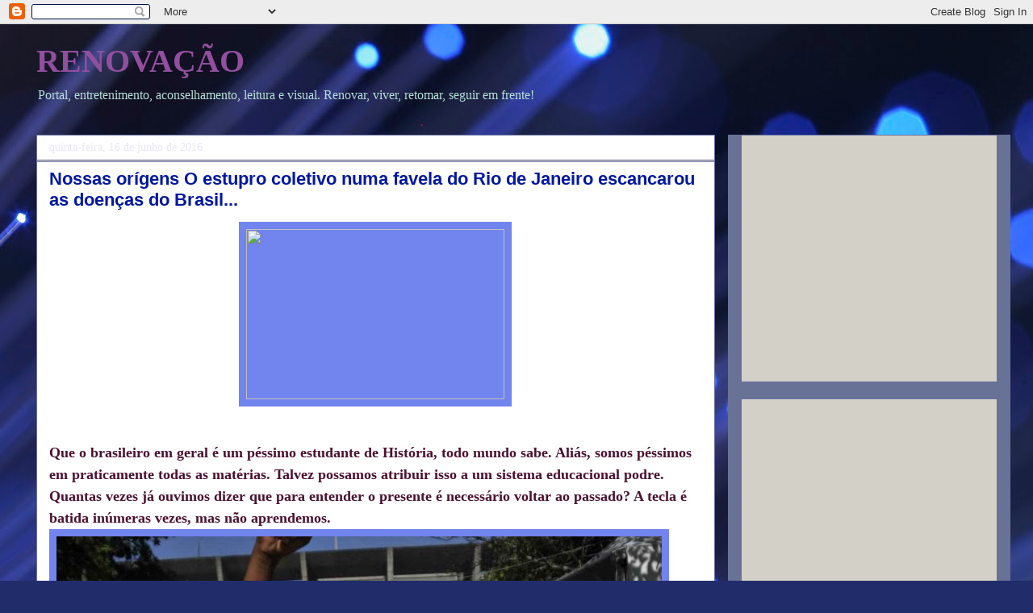

--- FILE ---
content_type: text/html; charset=UTF-8
request_url: https://www.renovacaoeli.com/2016/06/nossas-origens-o-estupro-coletivo-numa.html
body_size: 19484
content:
<!DOCTYPE html>
<html class='v2' dir='ltr' lang='pt-BR'>
<head>
<link href='https://www.blogger.com/static/v1/widgets/335934321-css_bundle_v2.css' rel='stylesheet' type='text/css'/>
<meta content='width=1100' name='viewport'/>
<meta content='text/html; charset=UTF-8' http-equiv='Content-Type'/>
<meta content='blogger' name='generator'/>
<link href='https://www.renovacaoeli.com/favicon.ico' rel='icon' type='image/x-icon'/>
<link href='https://www.renovacaoeli.com/2016/06/nossas-origens-o-estupro-coletivo-numa.html' rel='canonical'/>
<link rel="alternate" type="application/atom+xml" title="    RENOVAÇÃO - Atom" href="https://www.renovacaoeli.com/feeds/posts/default" />
<link rel="alternate" type="application/rss+xml" title="    RENOVAÇÃO - RSS" href="https://www.renovacaoeli.com/feeds/posts/default?alt=rss" />
<link rel="service.post" type="application/atom+xml" title="    RENOVAÇÃO - Atom" href="https://www.blogger.com/feeds/4189776897280066480/posts/default" />

<link rel="alternate" type="application/atom+xml" title="    RENOVAÇÃO - Atom" href="https://www.renovacaoeli.com/feeds/4718781838660877063/comments/default" />
<!--Can't find substitution for tag [blog.ieCssRetrofitLinks]-->
<link href='http://lounge.obviousmag.org/caneta_tinteiro/2016/06/11/Captura-de-Tela-2015-10-29-%C3%A0s-17.47.03.png' rel='image_src'/>
<meta content='https://www.renovacaoeli.com/2016/06/nossas-origens-o-estupro-coletivo-numa.html' property='og:url'/>
<meta content='Nossas orígens O estupro coletivo numa favela do Rio de Janeiro escancarou as doenças do Brasil...' property='og:title'/>
<meta content='Blog sobre: atualidades, informação, notícias, saúde, ciência, etc.' property='og:description'/>
<meta content='https://lh3.googleusercontent.com/blogger_img_proxy/AEn0k_tFp__47Lx2evgYYb5p42k7PrxE3SQgs2PDNao_iWuiYNSHH4g627OyDu5VdrlAoOIwyqOPlYRIgCj4DvZ-spVAfYMKHl6gPopga8h2kZLOYaM_hnpp7X4x5S4EZDqaOmrJZjSjuTFlelFtslrmBKmraoHTcJSn83bVxXYLC1MhCYug1AfnADc00Q=w1200-h630-p-k-no-nu' property='og:image'/>
<title>    RENOVAÇÃO: Nossas orígens O estupro coletivo numa favela do Rio de Janeiro escancarou as doenças do Brasil...</title>
<style id='page-skin-1' type='text/css'><!--
/*
-----------------------------------------------
Blogger Template Style
Name:     Awesome Inc.
Designer: Tina Chen
URL:      tinachen.org
----------------------------------------------- */
/* Content
----------------------------------------------- */
body {
font: normal bold 14px Georgia, Utopia, 'Palatino Linotype', Palatino, serif;
color: transparent;
background: #212c6a url(//themes.googleusercontent.com/image?id=1hCfLZuvAMTaPFcYWfwMqSUvHQ40WoSRINV1LYkgf4RuUOJ_E3-iX-hl2rlpon2quJCUu) no-repeat fixed top center /* Credit: RBFried (http://www.istockphoto.com/googleimages.php?id=2524046&platform=blogger) */;
}
html body .content-outer {
min-width: 0;
max-width: 100%;
width: 100%;
}
a:link {
text-decoration: none;
color: #000000;
}
a:visited {
text-decoration: none;
color: #000000;
}
a:hover {
text-decoration: underline;
color: #212c6a;
}
.body-fauxcolumn-outer .cap-top {
position: absolute;
z-index: 1;
height: 276px;
width: 100%;
background: transparent none repeat-x scroll top left;
_background-image: none;
}
/* Columns
----------------------------------------------- */
.content-inner {
padding: 0;
}
.header-inner .section {
margin: 0 16px;
}
.tabs-inner .section {
margin: 0 16px;
}
.main-inner {
padding-top: 30px;
}
.main-inner .column-center-inner,
.main-inner .column-left-inner,
.main-inner .column-right-inner {
padding: 0 5px;
}
*+html body .main-inner .column-center-inner {
margin-top: -30px;
}
#layout .main-inner .column-center-inner {
margin-top: 0;
}
/* Header
----------------------------------------------- */
.header-outer {
margin: 0 0 0 0;
background: transparent none repeat scroll 0 0;
}
.Header h1 {
font: normal bold 40px Georgia, Utopia, 'Palatino Linotype', Palatino, serif;
color: #924f9f;
text-shadow: 0 0 -1px #000000;
}
.Header h1 a {
color: #924f9f;
}
.Header .description {
font: normal normal 16px Georgia, Utopia, 'Palatino Linotype', Palatino, serif;
color: #b6dfd9;
}
.header-inner .Header .titlewrapper,
.header-inner .Header .descriptionwrapper {
padding-left: 0;
padding-right: 0;
margin-bottom: 0;
}
.header-inner .Header .titlewrapper {
padding-top: 22px;
}
/* Tabs
----------------------------------------------- */
.tabs-outer {
overflow: hidden;
position: relative;
background: #a6a6d2 none repeat scroll 0 0;
}
#layout .tabs-outer {
overflow: visible;
}
.tabs-cap-top, .tabs-cap-bottom {
position: absolute;
width: 100%;
border-top: 1px solid #d0b9bb;
}
.tabs-cap-bottom {
bottom: 0;
}
.tabs-inner .widget li a {
display: inline-block;
margin: 0;
padding: .6em 1.5em;
font: normal bold 12px Georgia, Utopia, 'Palatino Linotype', Palatino, serif;
color: #87009f;
border-top: 1px solid #d0b9bb;
border-bottom: 1px solid #d0b9bb;
border-left: 1px solid #d0b9bb;
height: 16px;
line-height: 16px;
}
.tabs-inner .widget li:last-child a {
border-right: 1px solid #d0b9bb;
}
.tabs-inner .widget li.selected a, .tabs-inner .widget li a:hover {
background: #00189f none repeat-x scroll 0 -100px;
color: #bccde9;
}
/* Headings
----------------------------------------------- */
h2 {
font: normal bold 14px Arial, Tahoma, Helvetica, FreeSans, sans-serif;
color: #232236;
}
/* Widgets
----------------------------------------------- */
.main-inner .section {
margin: 0 27px;
padding: 0;
}
.main-inner .column-left-outer,
.main-inner .column-right-outer {
margin-top: 0;
}
#layout .main-inner .column-left-outer,
#layout .main-inner .column-right-outer {
margin-top: 0;
}
.main-inner .column-left-inner,
.main-inner .column-right-inner {
background: #687296 none repeat 0 0;
-moz-box-shadow: 0 0 0 rgba(0, 0, 0, .2);
-webkit-box-shadow: 0 0 0 rgba(0, 0, 0, .2);
-goog-ms-box-shadow: 0 0 0 rgba(0, 0, 0, .2);
box-shadow: 0 0 0 rgba(0, 0, 0, .2);
-moz-border-radius: 0;
-webkit-border-radius: 0;
-goog-ms-border-radius: 0;
border-radius: 0;
}
#layout .main-inner .column-left-inner,
#layout .main-inner .column-right-inner {
margin-top: 0;
}
.sidebar .widget {
font: normal normal 14px Arial, Tahoma, Helvetica, FreeSans, sans-serif;
color: #212c6a;
}
.sidebar .widget a:link {
color: #232236;
}
.sidebar .widget a:visited {
color: #eeecf8;
}
.sidebar .widget a:hover {
color: #6c6d45;
}
.sidebar .widget h2 {
text-shadow: 0 0 -1px #000000;
}
.main-inner .widget {
background-color: #d2d0c7;
border: 1px solid #68709f;
padding: 0 15px 15px;
margin: 20px -16px;
-moz-box-shadow: 0 0 0 rgba(0, 0, 0, .2);
-webkit-box-shadow: 0 0 0 rgba(0, 0, 0, .2);
-goog-ms-box-shadow: 0 0 0 rgba(0, 0, 0, .2);
box-shadow: 0 0 0 rgba(0, 0, 0, .2);
-moz-border-radius: 0;
-webkit-border-radius: 0;
-goog-ms-border-radius: 0;
border-radius: 0;
}
.main-inner .widget h2 {
margin: 0 -15px;
padding: .6em 15px .5em;
border-bottom: 1px solid #46456d;
}
.footer-inner .widget h2 {
padding: 0 0 .4em;
border-bottom: 1px solid #46456d;
}
.main-inner .widget h2 + div, .footer-inner .widget h2 + div {
border-top: 1px solid #68709f;
padding-top: 8px;
}
.main-inner .widget .widget-content {
margin: 0 -15px;
padding: 7px 15px 0;
}
.main-inner .widget ul, .main-inner .widget #ArchiveList ul.flat {
margin: -8px -15px 0;
padding: 0;
list-style: none;
}
.main-inner .widget #ArchiveList {
margin: -8px 0 0;
}
.main-inner .widget ul li, .main-inner .widget #ArchiveList ul.flat li {
padding: .5em 15px;
text-indent: 0;
color: #101635;
border-top: 1px solid #68709f;
border-bottom: 1px solid #46456d;
}
.main-inner .widget #ArchiveList ul li {
padding-top: .25em;
padding-bottom: .25em;
}
.main-inner .widget ul li:first-child, .main-inner .widget #ArchiveList ul.flat li:first-child {
border-top: none;
}
.main-inner .widget ul li:last-child, .main-inner .widget #ArchiveList ul.flat li:last-child {
border-bottom: none;
}
.post-body {
position: relative;
}
.main-inner .widget .post-body ul {
padding: 0 2.5em;
margin: .5em 0;
list-style: disc;
}
.main-inner .widget .post-body ul li {
padding: 0.25em 0;
margin-bottom: .25em;
color: transparent;
border: none;
}
.footer-inner .widget ul {
padding: 0;
list-style: none;
}
.widget .zippy {
color: #101635;
}
/* Posts
----------------------------------------------- */
body .main-inner .Blog {
padding: 0;
margin-bottom: 1em;
background-color: transparent;
border: none;
-moz-box-shadow: 0 0 0 rgba(0, 0, 0, 0);
-webkit-box-shadow: 0 0 0 rgba(0, 0, 0, 0);
-goog-ms-box-shadow: 0 0 0 rgba(0, 0, 0, 0);
box-shadow: 0 0 0 rgba(0, 0, 0, 0);
}
.main-inner .section:last-child .Blog:last-child {
padding: 0;
margin-bottom: 1em;
}
.main-inner .widget h2.date-header {
margin: 0 -15px 1px;
padding: 0 0 0 0;
font: normal normal 14px Georgia, Utopia, 'Palatino Linotype', Palatino, serif;
color: #e9e6f8;
background: transparent none no-repeat scroll top left;
border-top: 0 solid #779f99;
border-bottom: 1px solid #46456d;
-moz-border-radius-topleft: 0;
-moz-border-radius-topright: 0;
-webkit-border-top-left-radius: 0;
-webkit-border-top-right-radius: 0;
border-top-left-radius: 0;
border-top-right-radius: 0;
position: static;
bottom: 100%;
right: 15px;
text-shadow: 0 0 -1px #000000;
}
.main-inner .widget h2.date-header span {
font: normal normal 14px Georgia, Utopia, 'Palatino Linotype', Palatino, serif;
display: block;
padding: .5em 15px;
border-left: 0 solid #779f99;
border-right: 0 solid #779f99;
}
.date-outer {
position: relative;
margin: 30px 0 20px;
padding: 0 15px;
background-color: #ffffff;
border: 1px solid #68709f;
-moz-box-shadow: 0 0 0 rgba(0, 0, 0, .2);
-webkit-box-shadow: 0 0 0 rgba(0, 0, 0, .2);
-goog-ms-box-shadow: 0 0 0 rgba(0, 0, 0, .2);
box-shadow: 0 0 0 rgba(0, 0, 0, .2);
-moz-border-radius: 0;
-webkit-border-radius: 0;
-goog-ms-border-radius: 0;
border-radius: 0;
}
.date-outer:first-child {
margin-top: 0;
}
.date-outer:last-child {
margin-bottom: 20px;
-moz-border-radius-bottomleft: 0;
-moz-border-radius-bottomright: 0;
-webkit-border-bottom-left-radius: 0;
-webkit-border-bottom-right-radius: 0;
-goog-ms-border-bottom-left-radius: 0;
-goog-ms-border-bottom-right-radius: 0;
border-bottom-left-radius: 0;
border-bottom-right-radius: 0;
}
.date-posts {
margin: 0 -15px;
padding: 0 15px;
clear: both;
}
.post-outer, .inline-ad {
border-top: 1px solid #68709f;
margin: 0 -15px;
padding: 15px 15px;
}
.post-outer {
padding-bottom: 10px;
}
.post-outer:first-child {
padding-top: 0;
border-top: none;
}
.post-outer:last-child, .inline-ad:last-child {
border-bottom: none;
}
.post-body {
position: relative;
}
.post-body img {
padding: 8px;
background: #7284ee;
border: 1px solid transparent;
-moz-box-shadow: 0 0 0 rgba(0, 0, 0, .2);
-webkit-box-shadow: 0 0 0 rgba(0, 0, 0, .2);
box-shadow: 0 0 0 rgba(0, 0, 0, .2);
-moz-border-radius: 0;
-webkit-border-radius: 0;
border-radius: 0;
}
h3.post-title, h4 {
font: normal bold 22px Arial, Tahoma, Helvetica, FreeSans, sans-serif;
color: #00189f;
}
h3.post-title a {
font: normal bold 22px Arial, Tahoma, Helvetica, FreeSans, sans-serif;
color: #00189f;
}
h3.post-title a:hover {
color: #212c6a;
text-decoration: underline;
}
.post-header {
margin: 0 0 1em;
}
.post-body {
line-height: 1.4;
}
.post-outer h2 {
color: transparent;
}
.post-footer {
margin: 1.5em 0 0;
}
#blog-pager {
padding: 15px;
font-size: 120%;
background-color: #9f6870;
border: 1px solid #68709f;
-moz-box-shadow: 0 0 0 rgba(0, 0, 0, .2);
-webkit-box-shadow: 0 0 0 rgba(0, 0, 0, .2);
-goog-ms-box-shadow: 0 0 0 rgba(0, 0, 0, .2);
box-shadow: 0 0 0 rgba(0, 0, 0, .2);
-moz-border-radius: 0;
-webkit-border-radius: 0;
-goog-ms-border-radius: 0;
border-radius: 0;
-moz-border-radius-topleft: 0;
-moz-border-radius-topright: 0;
-webkit-border-top-left-radius: 0;
-webkit-border-top-right-radius: 0;
-goog-ms-border-top-left-radius: 0;
-goog-ms-border-top-right-radius: 0;
border-top-left-radius: 0;
border-top-right-radius-topright: 0;
margin-top: 1em;
}
.blog-feeds, .post-feeds {
margin: 1em 0;
text-align: center;
color: #eeecf8;
}
.blog-feeds a, .post-feeds a {
color: #212c6a;
}
.blog-feeds a:visited, .post-feeds a:visited {
color: #87009f;
}
.blog-feeds a:hover, .post-feeds a:hover {
color: #d2cfbd;
}
.post-outer .comments {
margin-top: 2em;
}
/* Comments
----------------------------------------------- */
.comments .comments-content .icon.blog-author {
background-repeat: no-repeat;
background-image: url([data-uri]);
}
.comments .comments-content .loadmore a {
border-top: 1px solid #d0b9bb;
border-bottom: 1px solid #d0b9bb;
}
.comments .continue {
border-top: 2px solid #d0b9bb;
}
/* Footer
----------------------------------------------- */
.footer-outer {
margin: -0 0 -1px;
padding: 0 0 0;
color: #87009f;
overflow: hidden;
}
.footer-fauxborder-left {
border-top: 1px solid #68709f;
background: #f4f2ff none repeat scroll 0 0;
-moz-box-shadow: 0 0 0 rgba(0, 0, 0, .2);
-webkit-box-shadow: 0 0 0 rgba(0, 0, 0, .2);
-goog-ms-box-shadow: 0 0 0 rgba(0, 0, 0, .2);
box-shadow: 0 0 0 rgba(0, 0, 0, .2);
margin: 0 -0;
}
/* Mobile
----------------------------------------------- */
body.mobile {
background-size: auto;
}
.mobile .body-fauxcolumn-outer {
background: transparent none repeat scroll top left;
}
*+html body.mobile .main-inner .column-center-inner {
margin-top: 0;
}
.mobile .main-inner .widget {
padding: 0 0 15px;
}
.mobile .main-inner .widget h2 + div,
.mobile .footer-inner .widget h2 + div {
border-top: none;
padding-top: 0;
}
.mobile .footer-inner .widget h2 {
padding: 0.5em 0;
border-bottom: none;
}
.mobile .main-inner .widget .widget-content {
margin: 0;
padding: 7px 0 0;
}
.mobile .main-inner .widget ul,
.mobile .main-inner .widget #ArchiveList ul.flat {
margin: 0 -15px 0;
}
.mobile .main-inner .widget h2.date-header {
right: 0;
}
.mobile .date-header span {
padding: 0.4em 0;
}
.mobile .date-outer:first-child {
margin-bottom: 0;
border: 1px solid #68709f;
-moz-border-radius-topleft: 0;
-moz-border-radius-topright: 0;
-webkit-border-top-left-radius: 0;
-webkit-border-top-right-radius: 0;
-goog-ms-border-top-left-radius: 0;
-goog-ms-border-top-right-radius: 0;
border-top-left-radius: 0;
border-top-right-radius: 0;
}
.mobile .date-outer {
border-color: #68709f;
border-width: 0 1px 1px;
}
.mobile .date-outer:last-child {
margin-bottom: 0;
}
.mobile .main-inner {
padding: 0;
}
.mobile .header-inner .section {
margin: 0;
}
.mobile .post-outer, .mobile .inline-ad {
padding: 5px 0;
}
.mobile .tabs-inner .section {
margin: 0 10px;
}
.mobile .main-inner .widget h2 {
margin: 0;
padding: 0;
}
.mobile .main-inner .widget h2.date-header span {
padding: 0;
}
.mobile .main-inner .widget .widget-content {
margin: 0;
padding: 7px 0 0;
}
.mobile #blog-pager {
border: 1px solid transparent;
background: #f4f2ff none repeat scroll 0 0;
}
.mobile .main-inner .column-left-inner,
.mobile .main-inner .column-right-inner {
background: #687296 none repeat 0 0;
-moz-box-shadow: none;
-webkit-box-shadow: none;
-goog-ms-box-shadow: none;
box-shadow: none;
}
.mobile .date-posts {
margin: 0;
padding: 0;
}
.mobile .footer-fauxborder-left {
margin: 0;
border-top: inherit;
}
.mobile .main-inner .section:last-child .Blog:last-child {
margin-bottom: 0;
}
.mobile-index-contents {
color: transparent;
}
.mobile .mobile-link-button {
background: #000000 none repeat scroll 0 0;
}
.mobile-link-button a:link, .mobile-link-button a:visited {
color: #46456d;
}
.mobile .tabs-inner .PageList .widget-content {
background: transparent;
border-top: 1px solid;
border-color: #d0b9bb;
color: #87009f;
}
.mobile .tabs-inner .PageList .widget-content .pagelist-arrow {
border-left: 1px solid #d0b9bb;
}

--></style>
<style id='template-skin-1' type='text/css'><!--
body {
min-width: 1223px;
}
.content-outer, .content-fauxcolumn-outer, .region-inner {
min-width: 1223px;
max-width: 1223px;
_width: 1223px;
}
.main-inner .columns {
padding-left: 0px;
padding-right: 350px;
}
.main-inner .fauxcolumn-center-outer {
left: 0px;
right: 350px;
/* IE6 does not respect left and right together */
_width: expression(this.parentNode.offsetWidth -
parseInt("0px") -
parseInt("350px") + 'px');
}
.main-inner .fauxcolumn-left-outer {
width: 0px;
}
.main-inner .fauxcolumn-right-outer {
width: 350px;
}
.main-inner .column-left-outer {
width: 0px;
right: 100%;
margin-left: -0px;
}
.main-inner .column-right-outer {
width: 350px;
margin-right: -350px;
}
#layout {
min-width: 0;
}
#layout .content-outer {
min-width: 0;
width: 800px;
}
#layout .region-inner {
min-width: 0;
width: auto;
}
body#layout div.add_widget {
padding: 8px;
}
body#layout div.add_widget a {
margin-left: 32px;
}
--></style>
<style>
    body {background-image:url(\/\/themes.googleusercontent.com\/image?id=1hCfLZuvAMTaPFcYWfwMqSUvHQ40WoSRINV1LYkgf4RuUOJ_E3-iX-hl2rlpon2quJCUu);}
    
@media (max-width: 200px) { body {background-image:url(\/\/themes.googleusercontent.com\/image?id=1hCfLZuvAMTaPFcYWfwMqSUvHQ40WoSRINV1LYkgf4RuUOJ_E3-iX-hl2rlpon2quJCUu&options=w200);}}
@media (max-width: 400px) and (min-width: 201px) { body {background-image:url(\/\/themes.googleusercontent.com\/image?id=1hCfLZuvAMTaPFcYWfwMqSUvHQ40WoSRINV1LYkgf4RuUOJ_E3-iX-hl2rlpon2quJCUu&options=w400);}}
@media (max-width: 800px) and (min-width: 401px) { body {background-image:url(\/\/themes.googleusercontent.com\/image?id=1hCfLZuvAMTaPFcYWfwMqSUvHQ40WoSRINV1LYkgf4RuUOJ_E3-iX-hl2rlpon2quJCUu&options=w800);}}
@media (max-width: 1200px) and (min-width: 801px) { body {background-image:url(\/\/themes.googleusercontent.com\/image?id=1hCfLZuvAMTaPFcYWfwMqSUvHQ40WoSRINV1LYkgf4RuUOJ_E3-iX-hl2rlpon2quJCUu&options=w1200);}}
/* Last tag covers anything over one higher than the previous max-size cap. */
@media (min-width: 1201px) { body {background-image:url(\/\/themes.googleusercontent.com\/image?id=1hCfLZuvAMTaPFcYWfwMqSUvHQ40WoSRINV1LYkgf4RuUOJ_E3-iX-hl2rlpon2quJCUu&options=w1600);}}
  </style>
<script type='text/javascript'>
        (function(i,s,o,g,r,a,m){i['GoogleAnalyticsObject']=r;i[r]=i[r]||function(){
        (i[r].q=i[r].q||[]).push(arguments)},i[r].l=1*new Date();a=s.createElement(o),
        m=s.getElementsByTagName(o)[0];a.async=1;a.src=g;m.parentNode.insertBefore(a,m)
        })(window,document,'script','https://www.google-analytics.com/analytics.js','ga');
        ga('create', 'UA-26646395-1', 'auto', 'blogger');
        ga('blogger.send', 'pageview');
      </script>
<link href='https://www.blogger.com/dyn-css/authorization.css?targetBlogID=4189776897280066480&amp;zx=ea447d9d-a61f-426f-9c20-e6a9fe768e6b' media='none' onload='if(media!=&#39;all&#39;)media=&#39;all&#39;' rel='stylesheet'/><noscript><link href='https://www.blogger.com/dyn-css/authorization.css?targetBlogID=4189776897280066480&amp;zx=ea447d9d-a61f-426f-9c20-e6a9fe768e6b' rel='stylesheet'/></noscript>
<meta name='google-adsense-platform-account' content='ca-host-pub-1556223355139109'/>
<meta name='google-adsense-platform-domain' content='blogspot.com'/>

<!-- data-ad-client=ca-pub-3427449416808564 -->

</head>
<body class='loading variant-dark'>
<div class='navbar section' id='navbar' name='Navbar'><div class='widget Navbar' data-version='1' id='Navbar1'><script type="text/javascript">
    function setAttributeOnload(object, attribute, val) {
      if(window.addEventListener) {
        window.addEventListener('load',
          function(){ object[attribute] = val; }, false);
      } else {
        window.attachEvent('onload', function(){ object[attribute] = val; });
      }
    }
  </script>
<div id="navbar-iframe-container"></div>
<script type="text/javascript" src="https://apis.google.com/js/platform.js"></script>
<script type="text/javascript">
      gapi.load("gapi.iframes:gapi.iframes.style.bubble", function() {
        if (gapi.iframes && gapi.iframes.getContext) {
          gapi.iframes.getContext().openChild({
              url: 'https://www.blogger.com/navbar/4189776897280066480?po\x3d4718781838660877063\x26origin\x3dhttps://www.renovacaoeli.com',
              where: document.getElementById("navbar-iframe-container"),
              id: "navbar-iframe"
          });
        }
      });
    </script><script type="text/javascript">
(function() {
var script = document.createElement('script');
script.type = 'text/javascript';
script.src = '//pagead2.googlesyndication.com/pagead/js/google_top_exp.js';
var head = document.getElementsByTagName('head')[0];
if (head) {
head.appendChild(script);
}})();
</script>
</div></div>
<div class='body-fauxcolumns'>
<div class='fauxcolumn-outer body-fauxcolumn-outer'>
<div class='cap-top'>
<div class='cap-left'></div>
<div class='cap-right'></div>
</div>
<div class='fauxborder-left'>
<div class='fauxborder-right'></div>
<div class='fauxcolumn-inner'>
</div>
</div>
<div class='cap-bottom'>
<div class='cap-left'></div>
<div class='cap-right'></div>
</div>
</div>
</div>
<div class='content'>
<div class='content-fauxcolumns'>
<div class='fauxcolumn-outer content-fauxcolumn-outer'>
<div class='cap-top'>
<div class='cap-left'></div>
<div class='cap-right'></div>
</div>
<div class='fauxborder-left'>
<div class='fauxborder-right'></div>
<div class='fauxcolumn-inner'>
</div>
</div>
<div class='cap-bottom'>
<div class='cap-left'></div>
<div class='cap-right'></div>
</div>
</div>
</div>
<div class='content-outer'>
<div class='content-cap-top cap-top'>
<div class='cap-left'></div>
<div class='cap-right'></div>
</div>
<div class='fauxborder-left content-fauxborder-left'>
<div class='fauxborder-right content-fauxborder-right'></div>
<div class='content-inner'>
<header>
<div class='header-outer'>
<div class='header-cap-top cap-top'>
<div class='cap-left'></div>
<div class='cap-right'></div>
</div>
<div class='fauxborder-left header-fauxborder-left'>
<div class='fauxborder-right header-fauxborder-right'></div>
<div class='region-inner header-inner'>
<div class='header section' id='header' name='Cabeçalho'><div class='widget Header' data-version='1' id='Header1'>
<div id='header-inner'>
<div class='titlewrapper'>
<h1 class='title'>
<a href='https://www.renovacaoeli.com/'>
    RENOVAÇÃO
</a>
</h1>
</div>
<div class='descriptionwrapper'>
<p class='description'><span>Portal, entretenimento, aconselhamento, leitura e visual. Renovar, viver, retomar, seguir em frente!</span></p>
</div>
</div>
</div></div>
</div>
</div>
<div class='header-cap-bottom cap-bottom'>
<div class='cap-left'></div>
<div class='cap-right'></div>
</div>
</div>
</header>
<div class='tabs-outer'>
<div class='tabs-cap-top cap-top'>
<div class='cap-left'></div>
<div class='cap-right'></div>
</div>
<div class='fauxborder-left tabs-fauxborder-left'>
<div class='fauxborder-right tabs-fauxborder-right'></div>
<div class='region-inner tabs-inner'>
<div class='tabs section' id='crosscol' name='Entre colunas'><div class='widget Translate' data-version='1' id='Translate2'>
<h2 class='title'>Translate</h2>
<div id='google_translate_element'></div>
<script>
    function googleTranslateElementInit() {
      new google.translate.TranslateElement({
        pageLanguage: 'pt',
        autoDisplay: 'true',
        layout: google.translate.TranslateElement.InlineLayout.VERTICAL
      }, 'google_translate_element');
    }
  </script>
<script src='//translate.google.com/translate_a/element.js?cb=googleTranslateElementInit'></script>
<div class='clear'></div>
</div></div>
<div class='tabs no-items section' id='crosscol-overflow' name='Cross-Column 2'></div>
</div>
</div>
<div class='tabs-cap-bottom cap-bottom'>
<div class='cap-left'></div>
<div class='cap-right'></div>
</div>
</div>
<div class='main-outer'>
<div class='main-cap-top cap-top'>
<div class='cap-left'></div>
<div class='cap-right'></div>
</div>
<div class='fauxborder-left main-fauxborder-left'>
<div class='fauxborder-right main-fauxborder-right'></div>
<div class='region-inner main-inner'>
<div class='columns fauxcolumns'>
<div class='fauxcolumn-outer fauxcolumn-center-outer'>
<div class='cap-top'>
<div class='cap-left'></div>
<div class='cap-right'></div>
</div>
<div class='fauxborder-left'>
<div class='fauxborder-right'></div>
<div class='fauxcolumn-inner'>
</div>
</div>
<div class='cap-bottom'>
<div class='cap-left'></div>
<div class='cap-right'></div>
</div>
</div>
<div class='fauxcolumn-outer fauxcolumn-left-outer'>
<div class='cap-top'>
<div class='cap-left'></div>
<div class='cap-right'></div>
</div>
<div class='fauxborder-left'>
<div class='fauxborder-right'></div>
<div class='fauxcolumn-inner'>
</div>
</div>
<div class='cap-bottom'>
<div class='cap-left'></div>
<div class='cap-right'></div>
</div>
</div>
<div class='fauxcolumn-outer fauxcolumn-right-outer'>
<div class='cap-top'>
<div class='cap-left'></div>
<div class='cap-right'></div>
</div>
<div class='fauxborder-left'>
<div class='fauxborder-right'></div>
<div class='fauxcolumn-inner'>
</div>
</div>
<div class='cap-bottom'>
<div class='cap-left'></div>
<div class='cap-right'></div>
</div>
</div>
<!-- corrects IE6 width calculation -->
<div class='columns-inner'>
<div class='column-center-outer'>
<div class='column-center-inner'>
<div class='main section' id='main' name='Principal'><div class='widget Blog' data-version='1' id='Blog1'>
<div class='blog-posts hfeed'>

          <div class="date-outer">
        
<h2 class='date-header'><span>quinta-feira, 16 de junho de 2016</span></h2>

          <div class="date-posts">
        
<div class='post-outer'>
<div class='post hentry uncustomized-post-template' itemprop='blogPost' itemscope='itemscope' itemtype='http://schema.org/BlogPosting'>
<meta content='http://lounge.obviousmag.org/caneta_tinteiro/2016/06/11/Captura-de-Tela-2015-10-29-%C3%A0s-17.47.03.png' itemprop='image_url'/>
<meta content='4189776897280066480' itemprop='blogId'/>
<meta content='4718781838660877063' itemprop='postId'/>
<a name='4718781838660877063'></a>
<h3 class='post-title entry-title' itemprop='name'>
Nossas orígens O estupro coletivo numa favela do Rio de Janeiro escancarou as doenças do Brasil...
</h3>
<div class='post-header'>
<div class='post-header-line-1'></div>
</div>
<div class='post-body entry-content' id='post-body-4718781838660877063' itemprop='description articleBody'>
<div dir="ltr" style="text-align: left;" trbidi="on">
<div class="separator" style="clear: both; text-align: center;">
<a href="http://lounge.obviousmag.org/caneta_tinteiro/2016/06/11/Captura-de-Tela-2015-10-29-%C3%A0s-17.47.03.png" imageanchor="1" style="margin-left: 1em; margin-right: 1em;"><span style="background-color: white; color: #4c1130; font-family: &quot;georgia&quot; , &quot;times new roman&quot; , serif; font-size: large;"><img border="0" height="211" loading="lazy" src="https://lh3.googleusercontent.com/blogger_img_proxy/AEn0k_tFp__47Lx2evgYYb5p42k7PrxE3SQgs2PDNao_iWuiYNSHH4g627OyDu5VdrlAoOIwyqOPlYRIgCj4DvZ-spVAfYMKHl6gPopga8h2kZLOYaM_hnpp7X4x5S4EZDqaOmrJZjSjuTFlelFtslrmBKmraoHTcJSn83bVxXYLC1MhCYug1AfnADc00Q=s0-d" width="320"></span></a></div>
<span style="background-color: white; color: #4c1130; font-family: &quot;georgia&quot; , &quot;times new roman&quot; , serif; font-size: large;"><br /></span>
<br />
<div style="-webkit-font-smoothing: antialiased; box-sizing: border-box; line-height: 1.5;">
<span style="background-color: white; color: #4c1130; font-family: &quot;georgia&quot; , &quot;times new roman&quot; , serif; font-size: large;">Que o brasileiro em geral é um péssimo estudante de História, todo mundo sabe. Aliás, somos péssimos em praticamente todas as matérias. Talvez possamos atribuir isso a um sistema educacional podre. Quantas vezes já ouvimos dizer que para entender o presente é necessário voltar ao passado? A tecla é batida inúmeras vezes, mas não aprendemos.</span><br />
<span style="background-color: white; color: #4c1130; font-family: &quot;georgia&quot; , &quot;times new roman&quot; , serif; font-size: large;"><img loading="lazy" src="https://lh3.googleusercontent.com/blogger_img_proxy/AEn0k_twB6e92sTfE6zhqSg9FpOook8zSIblqh-dkFvb1mhDj8RWU7jZIeGRxSYLCzv_hYxJbj6fhG-foLlSqrWUh0v_fuQHgiIg7xmMmNZiC7Alw0mM5cBdhMTKA4AMLO8I3UyzXPu_H2ltr1ucmSj0xhv2cwXv4yOiooE4JKbyHKvhu1u1heLggQ=s0-d"></span><br />
<span style="background-color: white; color: #4c1130; font-family: &quot;georgia&quot; , &quot;times new roman&quot; , serif; font-size: large;"><br /></span></div>
<div style="-webkit-font-smoothing: antialiased; box-sizing: border-box; line-height: 1.5; margin-top: 1em;">
<span style="background-color: white; color: #4c1130; font-family: &quot;georgia&quot; , &quot;times new roman&quot; , serif; font-size: large;">Não estou aqui para dizer que sou diferente. Durante o Ensino Médio, frequentei uma escola pública básica: desorganizada, desestruturada, falida. Não aprendi História. Muitas vezes não a aplico ao presente. Como estudante graduado em Letras e pós-graduando em Estudos Literários (grande merda), fui e sou obrigado a voltar no tempo para dar base a artigos de pesquisa.</span></div>
<div style="-webkit-font-smoothing: antialiased; box-sizing: border-box; line-height: 1.5; margin-top: 1em;">
<span style="background-color: white; color: #4c1130; font-family: &quot;georgia&quot; , &quot;times new roman&quot; , serif; font-size: large;">Em minha monografia &#8211; que tem como base o romance policial&nbsp;<em style="-webkit-font-smoothing: antialiased; box-sizing: border-box;">Agosto</em>, de Rubem Fonseca &#8211; tive que viajar para o ano de 1954, para entender o contexto que cercava os dias que antecederam o suicídio de Getúlio Vargas. A máquina do tempo que utilizei (dentre outros documentos) foi&nbsp;<em style="-webkit-font-smoothing: antialiased; box-sizing: border-box;">Getúlio - Da volta pela consagração popular ao suicídio (1945-1954)</em>, terceiro volume da trilogia escrita por Lira Neto, na qual o jornalista interpreta a carreira do político. Olhando para trás e vendo o que acontece no Brasil de hoje, foi fácil constatar que a História brasileira é cíclica. Sempre houve conspirações políticas, mídia golpista, imprensa partidária.</span></div>
<div style="-webkit-font-smoothing: antialiased; box-sizing: border-box; line-height: 1.5; margin-top: 1em;">
<span style="background-color: white; color: #4c1130; font-family: &quot;georgia&quot; , &quot;times new roman&quot; , serif; font-size: large;"><em style="-webkit-font-smoothing: antialiased; box-sizing: border-box;">Literatura e resistência</em>, do crítico e professor Alfredo Bosi, estava na bibliografia básica para quem desejava se candidatar a uma vaga no programa de pós-graduação da Faculdade de Ciências e Letras da Unesp de Araraquara/SP. No capítulo em que o autor se põe a analisar as denúncias sociais feitas por Lima Barreto no romance&nbsp;<em style="-webkit-font-smoothing: antialiased; box-sizing: border-box;">Recordações do Escrivão Isaías Caminha</em>, entende-se: o racismo, por mais que seja combatido nos dias de hoje, é algo velado, cravado no cotidiano brasileiro. O país nunca deixou de conviver com os absurdos ocorridos na época da escravidão. Quem é branco continua sendo dono de privilégios, seja na fila do pão, na hora de conseguir emprego, na política &#8211; é só olhar para a casta que compõe o atual ministério.</span><br />
<span style="background-color: white; color: purple; font-family: &quot;georgia&quot; , &quot;times new roman&quot; , serif; font-size: large;"><b style="background-color: white;"><span style="line-height: 21px; margin: 0px; padding: 0px; text-align: justify;"><img alt="eSTUPRO" loading="lazy" src="https://lh3.googleusercontent.com/blogger_img_proxy/AEn0k_s93dPIVo9XFMmB2Cb6qgVGNdOPKDOQnQZIdrKSScsw5b5pJdlZfBAiDOwbtnQGfuIaC8c80lv95V9dZNdXl3JIZqtCXRYgZ5BhxN8h3GVYqOtrvy48Yz9mbBkNrm0l5Uq8Ovga4-oSWtzJECCvioJdQ9NBsSY8udmZCw=s0-d"></span></b></span><br />
<span style="background-color: white; color: purple; font-family: &quot;georgia&quot; , &quot;times new roman&quot; , serif; font-size: large;"><b style="background-color: white;"><span style="line-height: 21px; margin: 0px; padding: 0px; text-align: justify;"><br /></span></b></span>
<span style="background-color: white; color: purple; font-family: &quot;georgia&quot; , &quot;times new roman&quot; , serif; font-size: large;"><b style="background-color: white;"><span style="line-height: 21px; margin: 0px; padding: 0px; text-align: justify;"><br /></span></b></span>
<span style="background-color: white; color: purple; font-family: &quot;georgia&quot; , &quot;times new roman&quot; , serif; font-size: large;"><b style="background-color: white;"><span style="line-height: 21px; margin: 0px; padding: 0px; text-align: justify;">A direção da APLB-Sindicato posiciona-se pelo enfrentamento à cultura de estupro existente e afirma que atos bárbaros e criminosos como estes violentam não só as adolescentes, mas todas as mulheres do país.</span><br style="line-height: 21px; margin: 0px; padding: 0px; text-align: justify;" /><span style="line-height: 21px; margin: 0px; padding: 0px; text-align: justify;">Pelo fim da violência contra às mulheres!&nbsp;</span></b></span></div>
<div style="-webkit-font-smoothing: antialiased; box-sizing: border-box; line-height: 1.5; margin-top: 1em;">
<span style="background-color: white; color: purple; font-family: &quot;georgia&quot; , &quot;times new roman&quot; , serif; font-size: large;"><span style="background-color: white;">Por conta das notícias a respeito do</span><b style="background-color: white;"> </b></span><span style="background-color: white; color: #4c1130; font-family: &quot;georgia&quot; , &quot;times new roman&quot; , serif; font-size: large;">estupro coletivo envolvendo uma adolescente e trinta homens numa favela do Rio de Janeiro, lembrei desse trecho do discurso feito pelo escritor Luiz Rufatto, na Feira do Livro de Frankfurt de 2013 - vale a leitura do texto inteiro: "[...] se nossa população é mestiça, deve-se ao cruzamento de homens europeus com mulheres indígenas ou africanas - ou seja, a assimilação se deu através do estupro das nativas e negras pelos colonizadores brancos". Estamos em 2016 e sabemos: a cultura do estupro chegou com os colonizadores e se enraizou numa mentalidade machista e homofóbica.</span></div>
<div style="-webkit-font-smoothing: antialiased; box-sizing: border-box; line-height: 1.5; margin-top: 1em;">
<span style="background-color: white; color: #4c1130; font-family: &quot;georgia&quot; , &quot;times new roman&quot; , serif; font-size: large;">O Brasil é um país doente de muitas doenças. E faz tempo, mais de 500 anos.</span></div>
<div style="-webkit-font-smoothing: antialiased; box-sizing: border-box; line-height: 1.5; margin-top: 1em;">
<span style="background-color: white; color: #4c1130; font-family: &quot;georgia&quot; , &quot;times new roman&quot; , serif; font-size: large;">Quando encontraremos a vacina?</span><br />
<span style="background-color: white; color: #4c1130; font-family: &quot;georgia&quot; , &quot;times new roman&quot; , serif; font-size: large;"><img loading="lazy" src="https://encrypted-tbn2.gstatic.com/images?q=tbn:ANd9GcReCWtSQ2YS-ddyP-_1JcmxHdwxKSZLTRX_kbpvaJAAW6H18KMz" /></span><br />
<span style="background-color: white; color: #4c1130; font-family: &quot;georgia&quot; , &quot;times new roman&quot; , serif; font-size: large;"><br /></span></div>
<span style="-webkit-font-smoothing: antialiased; box-sizing: border-box;"><span style="background-color: white; color: #4c1130; font-family: &quot;georgia&quot; , &quot;times new roman&quot; , serif; font-size: large;"><br style="-webkit-font-smoothing: antialiased; box-sizing: border-box;" /></span></span></div>
<div style='clear: both;'></div>
</div>
<div class='post-footer'>
<div class='post-footer-line post-footer-line-1'>
<span class='post-author vcard'>
Posted by
<span class='fn' itemprop='author' itemscope='itemscope' itemtype='http://schema.org/Person'>
<meta content='https://www.blogger.com/profile/17690507026219174467' itemprop='url'/>
<a class='g-profile' href='https://www.blogger.com/profile/17690507026219174467' rel='author' title='author profile'>
<span itemprop='name'>João Eli Cassab</span>
</a>
</span>
</span>
<span class='post-timestamp'>
at
<meta content='https://www.renovacaoeli.com/2016/06/nossas-origens-o-estupro-coletivo-numa.html' itemprop='url'/>
<a class='timestamp-link' href='https://www.renovacaoeli.com/2016/06/nossas-origens-o-estupro-coletivo-numa.html' rel='bookmark' title='permanent link'><abbr class='published' itemprop='datePublished' title='2016-06-16T11:37:00-03:00'>11:37:00</abbr></a>
</span>
<span class='post-comment-link'>
</span>
<span class='post-icons'>
<span class='item-action'>
<a href='https://www.blogger.com/email-post/4189776897280066480/4718781838660877063' title='Enviar esta postagem'>
<img alt='' class='icon-action' height='13' src='https://resources.blogblog.com/img/icon18_email.gif' width='18'/>
</a>
</span>
</span>
<div class='post-share-buttons goog-inline-block'>
<a class='goog-inline-block share-button sb-email' href='https://www.blogger.com/share-post.g?blogID=4189776897280066480&postID=4718781838660877063&target=email' target='_blank' title='Enviar por e-mail'><span class='share-button-link-text'>Enviar por e-mail</span></a><a class='goog-inline-block share-button sb-blog' href='https://www.blogger.com/share-post.g?blogID=4189776897280066480&postID=4718781838660877063&target=blog' onclick='window.open(this.href, "_blank", "height=270,width=475"); return false;' target='_blank' title='Postar no blog!'><span class='share-button-link-text'>Postar no blog!</span></a><a class='goog-inline-block share-button sb-twitter' href='https://www.blogger.com/share-post.g?blogID=4189776897280066480&postID=4718781838660877063&target=twitter' target='_blank' title='Compartilhar no X'><span class='share-button-link-text'>Compartilhar no X</span></a><a class='goog-inline-block share-button sb-facebook' href='https://www.blogger.com/share-post.g?blogID=4189776897280066480&postID=4718781838660877063&target=facebook' onclick='window.open(this.href, "_blank", "height=430,width=640"); return false;' target='_blank' title='Compartilhar no Facebook'><span class='share-button-link-text'>Compartilhar no Facebook</span></a><a class='goog-inline-block share-button sb-pinterest' href='https://www.blogger.com/share-post.g?blogID=4189776897280066480&postID=4718781838660877063&target=pinterest' target='_blank' title='Compartilhar com o Pinterest'><span class='share-button-link-text'>Compartilhar com o Pinterest</span></a>
</div>
</div>
<div class='post-footer-line post-footer-line-2'>
<span class='post-labels'>
</span>
</div>
<div class='post-footer-line post-footer-line-3'>
<span class='post-location'>
</span>
</div>
<div class='author-profile' itemprop='author' itemscope='itemscope' itemtype='http://schema.org/Person'>
<img itemprop='image' src='//blogger.googleusercontent.com/img/b/R29vZ2xl/AVvXsEgl13d0H0s5QzhHuAxL5qqLSxw3U2CwkFFeA0B0huMQetdHUoOK_LTWqWWYRvMbCYHdhuVTQE0Oh3mHtuVaVULf0uvxpl3FflNdXsBp6JAEQJ0mX7ObFbaUXWi0_DawLxu7M9Id8kjsRkILEVDepihucr0uRskj1rawpvT5U2U2u7Q/s220/SA_Profile_20190531_105722%20(2).jpg' width='50px'/>
<div>
<a class='g-profile' href='https://www.blogger.com/profile/17690507026219174467' itemprop='url' rel='author' title='author profile'>
<span itemprop='name'>João Eli Cassab</span>
</a>
</div>
<span itemprop='description'>Buscar e levar, fatos, verdades, otimismo, histórias, exemplos, amor, poesias, e tudo que possa somar para edificar a todos, sem acepção de pessoas, raças, cores, ideologias. </span>
</div>
</div>
</div>
<div class='comments' id='comments'>
<a name='comments'></a>
<h4>Nenhum comentário:</h4>
<div id='Blog1_comments-block-wrapper'>
<dl class='avatar-comment-indent' id='comments-block'>
</dl>
</div>
<p class='comment-footer'>
<a href='https://www.blogger.com/comment/fullpage/post/4189776897280066480/4718781838660877063' onclick='javascript:window.open(this.href, "bloggerPopup", "toolbar=0,location=0,statusbar=1,menubar=0,scrollbars=yes,width=640,height=500"); return false;'>Postar um comentário</a>
</p>
</div>
</div>
<div class='inline-ad'>
<script async src="https://pagead2.googlesyndication.com/pagead/js/adsbygoogle.js?client=ca-pub-3427449416808564&host=ca-host-pub-1556223355139109" crossorigin="anonymous"></script>
<!-- renovacaoeli_main_Blog1_300x250_as -->
<ins class="adsbygoogle"
     style="display:inline-block;width:300px;height:250px"
     data-ad-client="ca-pub-3427449416808564"
     data-ad-host="ca-host-pub-1556223355139109"
     data-ad-slot="1967827523"></ins>
<script>
(adsbygoogle = window.adsbygoogle || []).push({});
</script>
</div>

        </div></div>
      
</div>
<div class='blog-pager' id='blog-pager'>
<span id='blog-pager-newer-link'>
<a class='blog-pager-newer-link' href='https://www.renovacaoeli.com/2016/06/13-razoes-pelas-quais-voce-vai-querer_17.html' id='Blog1_blog-pager-newer-link' title='Postagem mais recente'>Postagem mais recente</a>
</span>
<span id='blog-pager-older-link'>
<a class='blog-pager-older-link' href='https://www.renovacaoeli.com/2016/06/para-que-inaladores-este-remedio.html' id='Blog1_blog-pager-older-link' title='Postagem mais antiga'>Postagem mais antiga</a>
</span>
<a class='home-link' href='https://www.renovacaoeli.com/'>Página inicial</a>
</div>
<div class='clear'></div>
<div class='post-feeds'>
<div class='feed-links'>
Assinar:
<a class='feed-link' href='https://www.renovacaoeli.com/feeds/4718781838660877063/comments/default' target='_blank' type='application/atom+xml'>Postar comentários (Atom)</a>
</div>
</div>
</div></div>
</div>
</div>
<div class='column-left-outer'>
<div class='column-left-inner'>
<aside>
</aside>
</div>
</div>
<div class='column-right-outer'>
<div class='column-right-inner'>
<aside>
<div class='sidebar section' id='sidebar-right-1'><div class='widget AdSense' data-version='1' id='AdSense2'>
<div class='widget-content'>
<script async src="https://pagead2.googlesyndication.com/pagead/js/adsbygoogle.js?client=ca-pub-3427449416808564&host=ca-host-pub-1556223355139109" crossorigin="anonymous"></script>
<!-- renovacaoeli_sidebar-right-1_AdSense2_336x280_as -->
<ins class="adsbygoogle"
     style="display:inline-block;width:336px;height:280px"
     data-ad-client="ca-pub-3427449416808564"
     data-ad-host="ca-host-pub-1556223355139109"
     data-ad-slot="8804570200"></ins>
<script>
(adsbygoogle = window.adsbygoogle || []).push({});
</script>
<div class='clear'></div>
</div>
</div><div class='widget AdSense' data-version='1' id='AdSense1'>
<div class='widget-content'>
<script async src="https://pagead2.googlesyndication.com/pagead/js/adsbygoogle.js?client=ca-pub-3427449416808564&host=ca-host-pub-1556223355139109" crossorigin="anonymous"></script>
<!-- renovacaoeli_sidebar-right-1_AdSense1_970x90_as -->
<ins class="adsbygoogle"
     style="display:inline-block;width:970px;height:90px"
     data-ad-client="ca-pub-3427449416808564"
     data-ad-host="ca-host-pub-1556223355139109"
     data-ad-slot="4629521471"></ins>
<script>
(adsbygoogle = window.adsbygoogle || []).push({});
</script>
<div class='clear'></div>
</div>
</div><div class='widget Followers' data-version='1' id='Followers2'>
<h2 class='title'>Seguidores</h2>
<div class='widget-content'>
<div id='Followers2-wrapper'>
<div style='margin-right:2px;'>
<div><script type="text/javascript" src="https://apis.google.com/js/platform.js"></script>
<div id="followers-iframe-container"></div>
<script type="text/javascript">
    window.followersIframe = null;
    function followersIframeOpen(url) {
      gapi.load("gapi.iframes", function() {
        if (gapi.iframes && gapi.iframes.getContext) {
          window.followersIframe = gapi.iframes.getContext().openChild({
            url: url,
            where: document.getElementById("followers-iframe-container"),
            messageHandlersFilter: gapi.iframes.CROSS_ORIGIN_IFRAMES_FILTER,
            messageHandlers: {
              '_ready': function(obj) {
                window.followersIframe.getIframeEl().height = obj.height;
              },
              'reset': function() {
                window.followersIframe.close();
                followersIframeOpen("https://www.blogger.com/followers/frame/4189776897280066480?colors\x3dCgt0cmFuc3BhcmVudBILdHJhbnNwYXJlbnQaC3RyYW5zcGFyZW50IgcjMDAwMDAwKgt0cmFuc3BhcmVudDIHIzIzMjIzNjoLdHJhbnNwYXJlbnRCByMwMDAwMDBKByMxMDE2MzVSByMwMDAwMDBaC3RyYW5zcGFyZW50\x26pageSize\x3d21\x26hl\x3dpt-BR\x26origin\x3dhttps://www.renovacaoeli.com");
              },
              'open': function(url) {
                window.followersIframe.close();
                followersIframeOpen(url);
              }
            }
          });
        }
      });
    }
    followersIframeOpen("https://www.blogger.com/followers/frame/4189776897280066480?colors\x3dCgt0cmFuc3BhcmVudBILdHJhbnNwYXJlbnQaC3RyYW5zcGFyZW50IgcjMDAwMDAwKgt0cmFuc3BhcmVudDIHIzIzMjIzNjoLdHJhbnNwYXJlbnRCByMwMDAwMDBKByMxMDE2MzVSByMwMDAwMDBaC3RyYW5zcGFyZW50\x26pageSize\x3d21\x26hl\x3dpt-BR\x26origin\x3dhttps://www.renovacaoeli.com");
  </script></div>
</div>
</div>
<div class='clear'></div>
</div>
</div><div class='widget Followers' data-version='1' id='Followers1'>
<h2 class='title'>Seguidores</h2>
<div class='widget-content'>
<div id='Followers1-wrapper'>
<div style='margin-right:2px;'>
<div><script type="text/javascript" src="https://apis.google.com/js/platform.js"></script>
<div id="followers-iframe-container"></div>
<script type="text/javascript">
    window.followersIframe = null;
    function followersIframeOpen(url) {
      gapi.load("gapi.iframes", function() {
        if (gapi.iframes && gapi.iframes.getContext) {
          window.followersIframe = gapi.iframes.getContext().openChild({
            url: url,
            where: document.getElementById("followers-iframe-container"),
            messageHandlersFilter: gapi.iframes.CROSS_ORIGIN_IFRAMES_FILTER,
            messageHandlers: {
              '_ready': function(obj) {
                window.followersIframe.getIframeEl().height = obj.height;
              },
              'reset': function() {
                window.followersIframe.close();
                followersIframeOpen("https://www.blogger.com/followers/frame/4189776897280066480?colors\x3dCgt0cmFuc3BhcmVudBILdHJhbnNwYXJlbnQaC3RyYW5zcGFyZW50IgcjMDAwMDAwKgt0cmFuc3BhcmVudDIHIzIzMjIzNjoLdHJhbnNwYXJlbnRCByMwMDAwMDBKByMxMDE2MzVSByMwMDAwMDBaC3RyYW5zcGFyZW50\x26pageSize\x3d21\x26hl\x3dpt-BR\x26origin\x3dhttps://www.renovacaoeli.com");
              },
              'open': function(url) {
                window.followersIframe.close();
                followersIframeOpen(url);
              }
            }
          });
        }
      });
    }
    followersIframeOpen("https://www.blogger.com/followers/frame/4189776897280066480?colors\x3dCgt0cmFuc3BhcmVudBILdHJhbnNwYXJlbnQaC3RyYW5zcGFyZW50IgcjMDAwMDAwKgt0cmFuc3BhcmVudDIHIzIzMjIzNjoLdHJhbnNwYXJlbnRCByMwMDAwMDBKByMxMDE2MzVSByMwMDAwMDBaC3RyYW5zcGFyZW50\x26pageSize\x3d21\x26hl\x3dpt-BR\x26origin\x3dhttps://www.renovacaoeli.com");
  </script></div>
</div>
</div>
<div class='clear'></div>
</div>
</div><div class='widget HTML' data-version='1' id='HTML7'>
<h2 class='title'>Atalho do Facebook</h2>
<div class='widget-content'>
<script async src="https://pagead2.googlesyndication.com/pagead/js/adsbygoogle.js?client=ca-pub-3427449416808564"
     crossorigin="anonymous"></script>
<!-- Facebook Badge START --><a href="https://www.facebook.com/pages/Renova%C3%A7%C3%A3o/331338850381235" title="Renova&#xe7;&#xe3;o" style="font-family: &quot;lucida grande&quot;,tahoma,verdana,arial,sans-serif; font-size: 1href="https://www.facebook.com/pages/renova%c3%a7%c3%a3o/331338850381235" 
title="renova&#xe7;&#xe3;o" target="_top"><img class="img" 
src="https://badge.facebook.com/badge/331338850381235.363.1486012221.png" style="border: 0px;" alt="" /><br /><a 1px; font-variant: normal; font-style: normal; font-weight: normal; color: #3b5998; text-decoration: none;" target="_top">Renovação</a><br /></a>
</div>
<div class='clear'></div>
</div><div class='widget BlogArchive' data-version='1' id='BlogArchive1'>
<h2>Arquivo do blog</h2>
<div class='widget-content'>
<div id='ArchiveList'>
<div id='BlogArchive1_ArchiveList'>
<select id='BlogArchive1_ArchiveMenu'>
<option value=''>Arquivo do blog</option>
<option value='https://www.renovacaoeli.com/2021/12/'>dez. 2021 (3)</option>
<option value='https://www.renovacaoeli.com/2021/10/'>out. 2021 (5)</option>
<option value='https://www.renovacaoeli.com/2021/09/'>set. 2021 (4)</option>
<option value='https://www.renovacaoeli.com/2021/08/'>ago. 2021 (1)</option>
<option value='https://www.renovacaoeli.com/2021/07/'>jul. 2021 (1)</option>
<option value='https://www.renovacaoeli.com/2021/05/'>mai. 2021 (1)</option>
<option value='https://www.renovacaoeli.com/2020/08/'>ago. 2020 (1)</option>
<option value='https://www.renovacaoeli.com/2020/07/'>jul. 2020 (2)</option>
<option value='https://www.renovacaoeli.com/2020/06/'>jun. 2020 (1)</option>
<option value='https://www.renovacaoeli.com/2020/05/'>mai. 2020 (2)</option>
<option value='https://www.renovacaoeli.com/2020/04/'>abr. 2020 (3)</option>
<option value='https://www.renovacaoeli.com/2020/03/'>mar. 2020 (14)</option>
<option value='https://www.renovacaoeli.com/2020/02/'>fev. 2020 (6)</option>
<option value='https://www.renovacaoeli.com/2020/01/'>jan. 2020 (7)</option>
<option value='https://www.renovacaoeli.com/2019/12/'>dez. 2019 (3)</option>
<option value='https://www.renovacaoeli.com/2019/11/'>nov. 2019 (9)</option>
<option value='https://www.renovacaoeli.com/2019/10/'>out. 2019 (11)</option>
<option value='https://www.renovacaoeli.com/2019/09/'>set. 2019 (11)</option>
<option value='https://www.renovacaoeli.com/2019/08/'>ago. 2019 (5)</option>
<option value='https://www.renovacaoeli.com/2019/07/'>jul. 2019 (8)</option>
<option value='https://www.renovacaoeli.com/2019/06/'>jun. 2019 (23)</option>
<option value='https://www.renovacaoeli.com/2019/05/'>mai. 2019 (24)</option>
<option value='https://www.renovacaoeli.com/2019/04/'>abr. 2019 (12)</option>
<option value='https://www.renovacaoeli.com/2019/03/'>mar. 2019 (19)</option>
<option value='https://www.renovacaoeli.com/2019/02/'>fev. 2019 (16)</option>
<option value='https://www.renovacaoeli.com/2019/01/'>jan. 2019 (12)</option>
<option value='https://www.renovacaoeli.com/2018/12/'>dez. 2018 (18)</option>
<option value='https://www.renovacaoeli.com/2018/11/'>nov. 2018 (16)</option>
<option value='https://www.renovacaoeli.com/2018/10/'>out. 2018 (27)</option>
<option value='https://www.renovacaoeli.com/2018/09/'>set. 2018 (13)</option>
<option value='https://www.renovacaoeli.com/2018/08/'>ago. 2018 (14)</option>
<option value='https://www.renovacaoeli.com/2018/07/'>jul. 2018 (11)</option>
<option value='https://www.renovacaoeli.com/2018/06/'>jun. 2018 (11)</option>
<option value='https://www.renovacaoeli.com/2018/05/'>mai. 2018 (11)</option>
<option value='https://www.renovacaoeli.com/2018/04/'>abr. 2018 (15)</option>
<option value='https://www.renovacaoeli.com/2018/03/'>mar. 2018 (9)</option>
<option value='https://www.renovacaoeli.com/2018/02/'>fev. 2018 (11)</option>
<option value='https://www.renovacaoeli.com/2018/01/'>jan. 2018 (22)</option>
<option value='https://www.renovacaoeli.com/2017/12/'>dez. 2017 (11)</option>
<option value='https://www.renovacaoeli.com/2017/11/'>nov. 2017 (18)</option>
<option value='https://www.renovacaoeli.com/2017/10/'>out. 2017 (22)</option>
<option value='https://www.renovacaoeli.com/2017/09/'>set. 2017 (22)</option>
<option value='https://www.renovacaoeli.com/2017/08/'>ago. 2017 (31)</option>
<option value='https://www.renovacaoeli.com/2017/07/'>jul. 2017 (26)</option>
<option value='https://www.renovacaoeli.com/2017/06/'>jun. 2017 (36)</option>
<option value='https://www.renovacaoeli.com/2017/05/'>mai. 2017 (16)</option>
<option value='https://www.renovacaoeli.com/2017/04/'>abr. 2017 (7)</option>
<option value='https://www.renovacaoeli.com/2017/03/'>mar. 2017 (35)</option>
<option value='https://www.renovacaoeli.com/2017/02/'>fev. 2017 (37)</option>
<option value='https://www.renovacaoeli.com/2017/01/'>jan. 2017 (32)</option>
<option value='https://www.renovacaoeli.com/2016/12/'>dez. 2016 (20)</option>
<option value='https://www.renovacaoeli.com/2016/11/'>nov. 2016 (27)</option>
<option value='https://www.renovacaoeli.com/2016/10/'>out. 2016 (34)</option>
<option value='https://www.renovacaoeli.com/2016/09/'>set. 2016 (35)</option>
<option value='https://www.renovacaoeli.com/2016/08/'>ago. 2016 (20)</option>
<option value='https://www.renovacaoeli.com/2016/07/'>jul. 2016 (20)</option>
<option value='https://www.renovacaoeli.com/2016/06/'>jun. 2016 (25)</option>
<option value='https://www.renovacaoeli.com/2016/05/'>mai. 2016 (28)</option>
<option value='https://www.renovacaoeli.com/2016/04/'>abr. 2016 (22)</option>
<option value='https://www.renovacaoeli.com/2016/03/'>mar. 2016 (36)</option>
<option value='https://www.renovacaoeli.com/2016/02/'>fev. 2016 (28)</option>
<option value='https://www.renovacaoeli.com/2016/01/'>jan. 2016 (28)</option>
<option value='https://www.renovacaoeli.com/2015/12/'>dez. 2015 (22)</option>
<option value='https://www.renovacaoeli.com/2015/11/'>nov. 2015 (31)</option>
<option value='https://www.renovacaoeli.com/2015/10/'>out. 2015 (19)</option>
<option value='https://www.renovacaoeli.com/2015/09/'>set. 2015 (28)</option>
<option value='https://www.renovacaoeli.com/2015/08/'>ago. 2015 (35)</option>
<option value='https://www.renovacaoeli.com/2015/07/'>jul. 2015 (37)</option>
<option value='https://www.renovacaoeli.com/2015/06/'>jun. 2015 (43)</option>
<option value='https://www.renovacaoeli.com/2015/05/'>mai. 2015 (37)</option>
<option value='https://www.renovacaoeli.com/2015/04/'>abr. 2015 (28)</option>
<option value='https://www.renovacaoeli.com/2015/03/'>mar. 2015 (24)</option>
<option value='https://www.renovacaoeli.com/2015/02/'>fev. 2015 (9)</option>
<option value='https://www.renovacaoeli.com/2015/01/'>jan. 2015 (19)</option>
<option value='https://www.renovacaoeli.com/2014/12/'>dez. 2014 (31)</option>
<option value='https://www.renovacaoeli.com/2014/11/'>nov. 2014 (45)</option>
<option value='https://www.renovacaoeli.com/2014/10/'>out. 2014 (48)</option>
<option value='https://www.renovacaoeli.com/2014/09/'>set. 2014 (40)</option>
<option value='https://www.renovacaoeli.com/2014/08/'>ago. 2014 (42)</option>
<option value='https://www.renovacaoeli.com/2014/07/'>jul. 2014 (46)</option>
<option value='https://www.renovacaoeli.com/2014/06/'>jun. 2014 (46)</option>
<option value='https://www.renovacaoeli.com/2014/05/'>mai. 2014 (45)</option>
<option value='https://www.renovacaoeli.com/2014/04/'>abr. 2014 (46)</option>
<option value='https://www.renovacaoeli.com/2014/03/'>mar. 2014 (48)</option>
<option value='https://www.renovacaoeli.com/2014/02/'>fev. 2014 (46)</option>
<option value='https://www.renovacaoeli.com/2014/01/'>jan. 2014 (51)</option>
<option value='https://www.renovacaoeli.com/2013/12/'>dez. 2013 (25)</option>
<option value='https://www.renovacaoeli.com/2013/11/'>nov. 2013 (55)</option>
<option value='https://www.renovacaoeli.com/2013/10/'>out. 2013 (79)</option>
<option value='https://www.renovacaoeli.com/2013/09/'>set. 2013 (94)</option>
<option value='https://www.renovacaoeli.com/2013/08/'>ago. 2013 (60)</option>
<option value='https://www.renovacaoeli.com/2013/07/'>jul. 2013 (35)</option>
<option value='https://www.renovacaoeli.com/2013/06/'>jun. 2013 (20)</option>
<option value='https://www.renovacaoeli.com/2013/05/'>mai. 2013 (11)</option>
<option value='https://www.renovacaoeli.com/2013/04/'>abr. 2013 (21)</option>
<option value='https://www.renovacaoeli.com/2013/03/'>mar. 2013 (13)</option>
<option value='https://www.renovacaoeli.com/2013/02/'>fev. 2013 (10)</option>
<option value='https://www.renovacaoeli.com/2013/01/'>jan. 2013 (6)</option>
<option value='https://www.renovacaoeli.com/2012/12/'>dez. 2012 (16)</option>
<option value='https://www.renovacaoeli.com/2012/11/'>nov. 2012 (9)</option>
<option value='https://www.renovacaoeli.com/2012/10/'>out. 2012 (25)</option>
<option value='https://www.renovacaoeli.com/2012/09/'>set. 2012 (9)</option>
<option value='https://www.renovacaoeli.com/2012/08/'>ago. 2012 (13)</option>
<option value='https://www.renovacaoeli.com/2012/07/'>jul. 2012 (10)</option>
<option value='https://www.renovacaoeli.com/2012/06/'>jun. 2012 (9)</option>
<option value='https://www.renovacaoeli.com/2012/05/'>mai. 2012 (16)</option>
<option value='https://www.renovacaoeli.com/2012/04/'>abr. 2012 (12)</option>
<option value='https://www.renovacaoeli.com/2012/03/'>mar. 2012 (22)</option>
<option value='https://www.renovacaoeli.com/2012/02/'>fev. 2012 (12)</option>
<option value='https://www.renovacaoeli.com/2012/01/'>jan. 2012 (19)</option>
<option value='https://www.renovacaoeli.com/2011/12/'>dez. 2011 (16)</option>
<option value='https://www.renovacaoeli.com/2011/11/'>nov. 2011 (21)</option>
<option value='https://www.renovacaoeli.com/2011/10/'>out. 2011 (27)</option>
<option value='https://www.renovacaoeli.com/2011/09/'>set. 2011 (16)</option>
<option value='https://www.renovacaoeli.com/2011/08/'>ago. 2011 (17)</option>
<option value='https://www.renovacaoeli.com/2011/07/'>jul. 2011 (7)</option>
<option value='https://www.renovacaoeli.com/2011/06/'>jun. 2011 (1)</option>
<option value='https://www.renovacaoeli.com/2011/04/'>abr. 2011 (4)</option>
<option value='https://www.renovacaoeli.com/2011/02/'>fev. 2011 (2)</option>
<option value='https://www.renovacaoeli.com/2011/01/'>jan. 2011 (1)</option>
<option value='https://www.renovacaoeli.com/2010/11/'>nov. 2010 (1)</option>
<option value='https://www.renovacaoeli.com/2010/10/'>out. 2010 (7)</option>
<option value='https://www.renovacaoeli.com/2010/09/'>set. 2010 (10)</option>
<option value='https://www.renovacaoeli.com/2010/08/'>ago. 2010 (13)</option>
<option value='https://www.renovacaoeli.com/2010/07/'>jul. 2010 (3)</option>
<option value='https://www.renovacaoeli.com/2010/06/'>jun. 2010 (2)</option>
</select>
</div>
</div>
<div class='clear'></div>
</div>
</div>
<div class='widget BloggerButton' data-version='1' id='BloggerButton2'>
<div class='widget-content'>
<a href='https://www.blogger.com'><img alt='Powered By Blogger' src='https://resources.blogblog.com/html/buttons/blogger-powerby-blue.gif'/></a>
<div class='clear'></div>
</div>
</div><div class='widget BlogSearch' data-version='1' id='BlogSearch1'>
<h2 class='title'>Pesquisar este blog exemplo: Brócolis, Bicarbonato, Muralha da China, Cura da, etc.</h2>
<div class='widget-content'>
<div id='BlogSearch1_form'>
<form action='https://www.renovacaoeli.com/search' class='gsc-search-box' target='_top'>
<table cellpadding='0' cellspacing='0' class='gsc-search-box'>
<tbody>
<tr>
<td class='gsc-input'>
<input autocomplete='off' class='gsc-input' name='q' size='10' title='search' type='text' value=''/>
</td>
<td class='gsc-search-button'>
<input class='gsc-search-button' title='search' type='submit' value='Pesquisar'/>
</td>
</tr>
</tbody>
</table>
</form>
</div>
</div>
<div class='clear'></div>
</div><div class='widget Profile' data-version='1' id='Profile1'>
<h2>Renovação. De tudo, seus novos horizontes!</h2>
<div class='widget-content'>
<a href='https://www.blogger.com/profile/17690507026219174467'><img alt='Minha foto' class='profile-img' height='80' src='//blogger.googleusercontent.com/img/b/R29vZ2xl/AVvXsEgl13d0H0s5QzhHuAxL5qqLSxw3U2CwkFFeA0B0huMQetdHUoOK_LTWqWWYRvMbCYHdhuVTQE0Oh3mHtuVaVULf0uvxpl3FflNdXsBp6JAEQJ0mX7ObFbaUXWi0_DawLxu7M9Id8kjsRkILEVDepihucr0uRskj1rawpvT5U2U2u7Q/s220/SA_Profile_20190531_105722%20(2).jpg' width='80'/></a>
<dl class='profile-datablock'>
<dt class='profile-data'>
<a class='profile-name-link g-profile' href='https://www.blogger.com/profile/17690507026219174467' rel='author' style='background-image: url(//www.blogger.com/img/logo-16.png);'>
João Eli Cassab
</a>
</dt>
<dd class='profile-textblock'>Buscar e levar, fatos, verdades, otimismo, histórias, exemplos, amor, poesias, e tudo que possa somar para edificar a todos, sem acepção de pessoas, raças, cores, ideologias. </dd>
</dl>
<a class='profile-link' href='https://www.blogger.com/profile/17690507026219174467' rel='author'>Ver meu perfil completo</a>
<div class='clear'></div>
</div>
</div><div class='widget Image' data-version='1' id='Image1'>
<h2>O Pão nosso de cada dia nos dai hoje. .</h2>
<div class='widget-content'>
<a href='http://www.bispomacedo.com.br/files/2013/08/pao.png'>
<img alt='O Pão nosso de cada dia nos dai hoje. .' height='44' id='Image1_img' src='https://blogger.googleusercontent.com/img/b/R29vZ2xl/AVvXsEgmgEQBZXhOJQjPzi6MRLuMaRTDkx4VcA6zFUVhQwmtERebHHh6TivNVQDCwwip5qVejgtkQC8qLwi99BzC3-y5BocgOkYeFWkIHwIXn9JHmnPd8sqSFF2IzfhY5pFWsciZOkMLN-8bCQU/s150/pao%255B1%255D.png' width='150'/>
</a>
<br/>
<span class='caption'>Geradora do OTIMISMO, RENOVAÇÃO, ÍNOVAÇÂO, COMPETÊNCIA</span>
</div>
<div class='clear'></div>
</div><div class='widget PopularPosts' data-version='1' id='PopularPosts1'>
<h2>Poemas, Frases, Citações, Pensamentos, Gritos de alerta, Noticias, Avisos, e muito mais!</h2>
<div class='widget-content popular-posts'>
<ul>
<li>
<div class='item-content'>
<div class='item-thumbnail'>
<a href='https://www.renovacaoeli.com/2017/02/oleo-da-vida-pode-ajudar-na-recuperacao.html' target='_blank'>
<img alt='' border='0' src='https://lh3.googleusercontent.com/blogger_img_proxy/AEn0k_vwT3LAmDvdDtioe920wODvjwhYNy_s_5Wj-GumQSMGxHYXe8_Infv5Ulcy1qFJPU8wNaonun___kCwajcTgsgArcuPFzlnd89vtzdip0X3bypU3pc7Gwbj9u1r=w72-h72-p-k-no-nu'/>
</a>
</div>
<div class='item-title'><a href='https://www.renovacaoeli.com/2017/02/oleo-da-vida-pode-ajudar-na-recuperacao.html'>"ÓLEO DA VIDA" PODE AJUDAR NA RECUPERAÇÃO DE PESSOAS QUE SOFRERAM DERRAME.</a></div>
<div class='item-snippet'>       Vamos falar agora de um tesouro da Amazônia. A copaíba.  Esta é provavelmente uma das plantas mais estudadas pela ciência. Os maias, ...</div>
</div>
<div style='clear: both;'></div>
</li>
<li>
<div class='item-content'>
<div class='item-thumbnail'>
<a href='https://www.renovacaoeli.com/2016/09/tome-uma-xicara-de-cha-de-alecrim-todos.html' target='_blank'>
<img alt='' border='0' src='https://lh3.googleusercontent.com/blogger_img_proxy/AEn0k_tCADKoORxZjva6oAUtvRXtS9OQQAqpWmmBES7ZWRiZvcebKHK-BHf2NUHIebOLF3A9XhGLR9zsGCpcCdZgwzpYxnnQkvRR_lmwn0tGjq_y8ZPNiUmrSP7nGbWpXnzyFq2vz1bdj87W9as=w72-h72-p-k-no-nu'/>
</a>
</div>
<div class='item-title'><a href='https://www.renovacaoeli.com/2016/09/tome-uma-xicara-de-cha-de-alecrim-todos.html'>TOME UMA XÍCARA DE CHÁ DE ALECRIM TODOS OS DIAS E ISTO VAI ACONTECER NO SEU CORPO!</a></div>
<div class='item-snippet'>    Ele é muito poderoso!   Para fazê-lo é simples: uma colher de chá rasa para uma xícara de água ou uma colher de sopa para um litro.   Fe...</div>
</div>
<div style='clear: both;'></div>
</li>
<li>
<div class='item-content'>
<div class='item-thumbnail'>
<a href='https://www.renovacaoeli.com/2017/08/diga-adeus-dor-ciatica-em-20-minutos.html' target='_blank'>
<img alt='' border='0' src='https://lh3.googleusercontent.com/blogger_img_proxy/AEn0k_toZyKbEVMnkwHzEyWrehBjOY6Rt8of0JKgx-1VEABZRMWWiCtDRdlTUVq7FqWqwBDjfjFjQB84-HgTUXhzIMLAjfvSjhKjKrPWryzOff2iJwiNvxJg1CFpx0r4JkHP1w_tBvqkBlaWRIipbRALwQ=w72-h72-p-k-no-nu'/>
</a>
</div>
<div class='item-title'><a href='https://www.renovacaoeli.com/2017/08/diga-adeus-dor-ciatica-em-20-minutos.html'>Diga adeus a dor ciática em 20 minutos com este método natural.</a></div>
<div class='item-snippet'>  O nervo ciático é o nervo mais longo do corpo humano.   A dor no nervo ciático é extremamente desagradável e pode comprometer bastante a q...</div>
</div>
<div style='clear: both;'></div>
</li>
<li>
<div class='item-content'>
<div class='item-thumbnail'>
<a href='https://www.renovacaoeli.com/2013/07/vale-muito-pena-ler-nota-de-r-10000.html' target='_blank'>
<img alt='' border='0' src='https://lh3.googleusercontent.com/blogger_img_proxy/AEn0k_sJX4Nc3f3dEeowllPR9dsSSCnzuTYlPWr4eHPikoio-ZRJtx2qV_107TcIBbJhorh5VziaNG0qBdhKst_A_SkGErCBldtpOvnDy_JtStMcyM7D0QAvOYs8oHryRV-FHVFugcvwTLsTkx7eK5FVCui4dRmaGkr_6_e1Lsg-aZh4lBBCDfTeKX_fPgmT=w72-h72-p-k-no-nu'/>
</a>
</div>
<div class='item-title'><a href='https://www.renovacaoeli.com/2013/07/vale-muito-pena-ler-nota-de-r-10000.html'>Recordando...VALE MUITO A PENA LER  A NOTA DE R$ 100,00...</a></div>
<div class='item-snippet'>       Recordando.... linda postágem do nosso amigão... Terencio Barberio Junior compartilhou a foto de Carol Figueiredo. Terencio Barberio ...</div>
</div>
<div style='clear: both;'></div>
</li>
<li>
<div class='item-content'>
<div class='item-thumbnail'>
<a href='https://www.renovacaoeli.com/2016/10/o-milagre-do-cha-de-folhas-de-amoracha.html' target='_blank'>
<img alt='' border='0' src='https://lh3.googleusercontent.com/blogger_img_proxy/AEn0k_tLm6R_B0ivqkZy_SucFzq7L-y-9j5ESutXRrtlf_9CL3AxZf3oDI-hTwUFbAjmlvMg-4JIM0sxyk_jIlBg0saraMXwa6yElYHJSuV78jWjl7A3-a5rbvGlkptcZUbVYsvW8OQUbeLP=w72-h72-p-k-no-nu'/>
</a>
</div>
<div class='item-title'><a href='https://www.renovacaoeli.com/2016/10/o-milagre-do-cha-de-folhas-de-amoracha.html'>O MILAGRE DO CHÁ DE FOLHAS DE AMORA. Chá de amora ajuda a emagrecer e oferece outros benefícios.</a></div>
<div class='item-snippet'> &#8211; Demorei para fazer essa postagem porque queria primeiramente me certificar de que minha melhora se deu mesmo por conta da inclusão desse ...</div>
</div>
<div style='clear: both;'></div>
</li>
<li>
<div class='item-content'>
<div class='item-thumbnail'>
<a href='https://www.renovacaoeli.com/2016/11/esfregue-um-pouco-de-alho-na-sua-janela.html' target='_blank'>
<img alt='' border='0' src='https://lh3.googleusercontent.com/blogger_img_proxy/AEn0k_sYD3_qUOVXxnRWea2oAILvs1JFo3d1DvkUd-Xl62vutvR_PPxF4aToWb0W6u_FQSD5jVu9MOI46rTYekv3M7vfaLW_mNBZgulzTn_6ZI8CCnTX6_r33gb5TOTVpG_F4uZntc6WQraVxMgc-T_cNL13YN7l2MHSU1YmXaWLaQ=w72-h72-p-k-no-nu'/>
</a>
</div>
<div class='item-title'><a href='https://www.renovacaoeli.com/2016/11/esfregue-um-pouco-de-alho-na-sua-janela.html'>Esfregue um pouco de alho na sua janela. Você não vai acreditar no que acontece em seguida.</a></div>
<div class='item-snippet'>  Esfregue um pouco de alho na sua janela. Você não vai acreditar no que acontece em seguida.         A maioria das pessoas provavelmente co...</div>
</div>
<div style='clear: both;'></div>
</li>
<li>
<div class='item-content'>
<div class='item-thumbnail'>
<a href='https://www.renovacaoeli.com/2016/04/as-20-mulheres-mais-lindas-do-mundo.html' target='_blank'>
<img alt='' border='0' src='https://lh3.googleusercontent.com/blogger_img_proxy/AEn0k_tTcikXQ1RlW65cxuYzdojEl98F1vRtSlQ2GxLQT9vXTddy3-BUEFIOrojfHTDrX8Nvv67Ro7J7d5d5Ft9UFQ1n3CjP5NbNKaPuP6D-WlBUc7ErQGX1uOw9tbTeasGvAoqS7sc4nn_jtXrZkzUe89AjyuXk2Q=w72-h72-p-k-no-nu'/>
</a>
</div>
<div class='item-title'><a href='https://www.renovacaoeli.com/2016/04/as-20-mulheres-mais-lindas-do-mundo.html'>AS 20 MULHERES MAIS LINDAS DO MUNDO! Lindas naturalmente e sem exageros...</a></div>
<div class='item-snippet'>    TOP 20: AS 20 MULHERES MAIS LINDAS DO MUNDO!     &#160; Tenho visto listas um tanto injustas ultimamente, pensando nisso fiz minha própria li...</div>
</div>
<div style='clear: both;'></div>
</li>
<li>
<div class='item-content'>
<div class='item-thumbnail'>
<a href='https://www.renovacaoeli.com/2021/12/maes-e-filhas-famosas-que-sao-muito.html' target='_blank'>
<img alt='' border='0' src='https://lh3.googleusercontent.com/blogger_img_proxy/[base64]w72-h72-p-k-no-nu'/>
</a>
</div>
<div class='item-title'><a href='https://www.renovacaoeli.com/2021/12/maes-e-filhas-famosas-que-sao-muito.html'>Mães e filhas dos famosos, que são parecidas demais!</a></div>
<div class='item-snippet'>Confira mães e filhas famosas que são muito parecidas Gloria Pires, Cleo, Antonia e Ana Morais, Regina Duarte e Gabriela Duarte, Sandy e Noe...</div>
</div>
<div style='clear: both;'></div>
</li>
</ul>
<div class='clear'></div>
</div>
</div><div class='widget BloggerButton' data-version='1' id='BloggerButton1'>
<div class='widget-content'>
<a href='https://www.blogger.com'><img alt='Powered By Blogger' src='https://resources.blogblog.com/html/buttons/blogger-powerby-blue.gif'/></a>
<div class='clear'></div>
</div>
</div><div class='widget Stats' data-version='1' id='Stats1'>
<h2>Total de visualizações de página</h2>
<div class='widget-content'>
<div id='Stats1_content' style='display: none;'>
<script src='https://www.gstatic.com/charts/loader.js' type='text/javascript'></script>
<span id='Stats1_sparklinespan' style='display:inline-block; width:75px; height:30px'></span>
<span class='counter-wrapper graph-counter-wrapper' id='Stats1_totalCount'>
</span>
<div class='clear'></div>
</div>
</div>
</div><div class='widget Translate' data-version='1' id='Translate1'>
<h2 class='title'>Translate</h2>
<div id='google_translate_element'></div>
<script>
    function googleTranslateElementInit() {
      new google.translate.TranslateElement({
        pageLanguage: 'pt',
        autoDisplay: 'true',
        layout: google.translate.TranslateElement.InlineLayout.HORIZONTAL
      }, 'google_translate_element');
    }
  </script>
<script src='//translate.google.com/translate_a/element.js?cb=googleTranslateElementInit'></script>
<div class='clear'></div>
</div><div class='widget BlogSearch' data-version='1' id='BlogSearch2'>
<h2 class='title'>Pesquisar este blog</h2>
<div class='widget-content'>
<div id='BlogSearch2_form'>
<form action='https://www.renovacaoeli.com/search' class='gsc-search-box' target='_top'>
<table cellpadding='0' cellspacing='0' class='gsc-search-box'>
<tbody>
<tr>
<td class='gsc-input'>
<input autocomplete='off' class='gsc-input' name='q' size='10' title='search' type='text' value=''/>
</td>
<td class='gsc-search-button'>
<input class='gsc-search-button' title='search' type='submit' value='Pesquisar'/>
</td>
</tr>
</tbody>
</table>
</form>
</div>
</div>
<div class='clear'></div>
</div><div class='widget PageList' data-version='1' id='PageList1'>
<h2>Renovação</h2>
<div class='widget-content'>
<ul>
<li>
<a href='https://www.renovacaoeli.com/'>Página inicial</a>
</li>
<li>
<a href='http://www.renovacaoeli.com'>Renovação</a>
</li>
</ul>
<div class='clear'></div>
</div>
</div></div>
</aside>
</div>
</div>
</div>
<div style='clear: both'></div>
<!-- columns -->
</div>
<!-- main -->
</div>
</div>
<div class='main-cap-bottom cap-bottom'>
<div class='cap-left'></div>
<div class='cap-right'></div>
</div>
</div>
<footer>
<div class='footer-outer'>
<div class='footer-cap-top cap-top'>
<div class='cap-left'></div>
<div class='cap-right'></div>
</div>
<div class='fauxborder-left footer-fauxborder-left'>
<div class='fauxborder-right footer-fauxborder-right'></div>
<div class='region-inner footer-inner'>
<div class='foot no-items section' id='footer-1'></div>
<table border='0' cellpadding='0' cellspacing='0' class='section-columns columns-3'>
<tbody>
<tr>
<td class='first columns-cell'>
<div class='foot no-items section' id='footer-2-1'></div>
</td>
<td class='columns-cell'>
<div class='foot no-items section' id='footer-2-2'></div>
</td>
<td class='columns-cell'>
<div class='foot no-items section' id='footer-2-3'></div>
</td>
</tr>
</tbody>
</table>
<!-- outside of the include in order to lock Attribution widget -->
<div class='foot section' id='footer-3' name='Rodapé'><div class='widget Attribution' data-version='1' id='Attribution1'>
<div class='widget-content' style='text-align: center;'>
João Eli Cassab  **J0/Eli ** 577eli.*. Tema Espetacular Ltda.. Imagens de tema por <a href='http://www.istockphoto.com/googleimages.php?id=2524046&platform=blogger&langregion=pt_BR' target='_blank'>RBFried</a>. Tecnologia do <a href='https://www.blogger.com' target='_blank'>Blogger</a>.
</div>
<div class='clear'></div>
</div></div>
</div>
</div>
<div class='footer-cap-bottom cap-bottom'>
<div class='cap-left'></div>
<div class='cap-right'></div>
</div>
</div>
</footer>
<!-- content -->
</div>
</div>
<div class='content-cap-bottom cap-bottom'>
<div class='cap-left'></div>
<div class='cap-right'></div>
</div>
</div>
</div>
<script type='text/javascript'>
    window.setTimeout(function() {
        document.body.className = document.body.className.replace('loading', '');
      }, 10);
  </script>

<script type="text/javascript" src="https://www.blogger.com/static/v1/widgets/2028843038-widgets.js"></script>
<script type='text/javascript'>
window['__wavt'] = 'AOuZoY6jD9xVgroD1-4YWlIJPqaOxnNr7w:1770022014847';_WidgetManager._Init('//www.blogger.com/rearrange?blogID\x3d4189776897280066480','//www.renovacaoeli.com/2016/06/nossas-origens-o-estupro-coletivo-numa.html','4189776897280066480');
_WidgetManager._SetDataContext([{'name': 'blog', 'data': {'blogId': '4189776897280066480', 'title': '    RENOVA\xc7\xc3O', 'url': 'https://www.renovacaoeli.com/2016/06/nossas-origens-o-estupro-coletivo-numa.html', 'canonicalUrl': 'https://www.renovacaoeli.com/2016/06/nossas-origens-o-estupro-coletivo-numa.html', 'homepageUrl': 'https://www.renovacaoeli.com/', 'searchUrl': 'https://www.renovacaoeli.com/search', 'canonicalHomepageUrl': 'https://www.renovacaoeli.com/', 'blogspotFaviconUrl': 'https://www.renovacaoeli.com/favicon.ico', 'bloggerUrl': 'https://www.blogger.com', 'hasCustomDomain': true, 'httpsEnabled': true, 'enabledCommentProfileImages': true, 'gPlusViewType': 'FILTERED_POSTMOD', 'adultContent': false, 'analyticsAccountNumber': 'UA-26646395-1', 'encoding': 'UTF-8', 'locale': 'pt-BR', 'localeUnderscoreDelimited': 'pt_br', 'languageDirection': 'ltr', 'isPrivate': false, 'isMobile': false, 'isMobileRequest': false, 'mobileClass': '', 'isPrivateBlog': false, 'isDynamicViewsAvailable': true, 'feedLinks': '\x3clink rel\x3d\x22alternate\x22 type\x3d\x22application/atom+xml\x22 title\x3d\x22    RENOVA\xc7\xc3O - Atom\x22 href\x3d\x22https://www.renovacaoeli.com/feeds/posts/default\x22 /\x3e\n\x3clink rel\x3d\x22alternate\x22 type\x3d\x22application/rss+xml\x22 title\x3d\x22    RENOVA\xc7\xc3O - RSS\x22 href\x3d\x22https://www.renovacaoeli.com/feeds/posts/default?alt\x3drss\x22 /\x3e\n\x3clink rel\x3d\x22service.post\x22 type\x3d\x22application/atom+xml\x22 title\x3d\x22    RENOVA\xc7\xc3O - Atom\x22 href\x3d\x22https://www.blogger.com/feeds/4189776897280066480/posts/default\x22 /\x3e\n\n\x3clink rel\x3d\x22alternate\x22 type\x3d\x22application/atom+xml\x22 title\x3d\x22    RENOVA\xc7\xc3O - Atom\x22 href\x3d\x22https://www.renovacaoeli.com/feeds/4718781838660877063/comments/default\x22 /\x3e\n', 'meTag': '', 'adsenseClientId': 'ca-pub-3427449416808564', 'adsenseHostId': 'ca-host-pub-1556223355139109', 'adsenseHasAds': true, 'adsenseAutoAds': false, 'boqCommentIframeForm': true, 'loginRedirectParam': '', 'view': '', 'dynamicViewsCommentsSrc': '//www.blogblog.com/dynamicviews/4224c15c4e7c9321/js/comments.js', 'dynamicViewsScriptSrc': '//www.blogblog.com/dynamicviews/11a96e393c290310', 'plusOneApiSrc': 'https://apis.google.com/js/platform.js', 'disableGComments': true, 'interstitialAccepted': false, 'sharing': {'platforms': [{'name': 'Gerar link', 'key': 'link', 'shareMessage': 'Gerar link', 'target': ''}, {'name': 'Facebook', 'key': 'facebook', 'shareMessage': 'Compartilhar no Facebook', 'target': 'facebook'}, {'name': 'Postar no blog!', 'key': 'blogThis', 'shareMessage': 'Postar no blog!', 'target': 'blog'}, {'name': 'X', 'key': 'twitter', 'shareMessage': 'Compartilhar no X', 'target': 'twitter'}, {'name': 'Pinterest', 'key': 'pinterest', 'shareMessage': 'Compartilhar no Pinterest', 'target': 'pinterest'}, {'name': 'E-mail', 'key': 'email', 'shareMessage': 'E-mail', 'target': 'email'}], 'disableGooglePlus': true, 'googlePlusShareButtonWidth': 0, 'googlePlusBootstrap': '\x3cscript type\x3d\x22text/javascript\x22\x3ewindow.___gcfg \x3d {\x27lang\x27: \x27pt_BR\x27};\x3c/script\x3e'}, 'hasCustomJumpLinkMessage': true, 'jumpLinkMessage': 'Read more \xbb', 'pageType': 'item', 'postId': '4718781838660877063', 'postImageUrl': 'http://lounge.obviousmag.org/caneta_tinteiro/2016/06/11/Captura-de-Tela-2015-10-29-%C3%A0s-17.47.03.png', 'pageName': 'Nossas or\xedgens O estupro coletivo numa favela do Rio de Janeiro escancarou as doen\xe7as do Brasil...', 'pageTitle': '    RENOVA\xc7\xc3O: Nossas or\xedgens O estupro coletivo numa favela do Rio de Janeiro escancarou as doen\xe7as do Brasil...', 'metaDescription': ''}}, {'name': 'features', 'data': {}}, {'name': 'messages', 'data': {'edit': 'Editar', 'linkCopiedToClipboard': 'Link copiado para a \xe1rea de transfer\xeancia.', 'ok': 'Ok', 'postLink': 'Link da postagem'}}, {'name': 'template', 'data': {'name': 'Awesome Inc.', 'localizedName': 'Espetacular Ltda.', 'isResponsive': false, 'isAlternateRendering': false, 'isCustom': false, 'variant': 'dark', 'variantId': 'dark'}}, {'name': 'view', 'data': {'classic': {'name': 'classic', 'url': '?view\x3dclassic'}, 'flipcard': {'name': 'flipcard', 'url': '?view\x3dflipcard'}, 'magazine': {'name': 'magazine', 'url': '?view\x3dmagazine'}, 'mosaic': {'name': 'mosaic', 'url': '?view\x3dmosaic'}, 'sidebar': {'name': 'sidebar', 'url': '?view\x3dsidebar'}, 'snapshot': {'name': 'snapshot', 'url': '?view\x3dsnapshot'}, 'timeslide': {'name': 'timeslide', 'url': '?view\x3dtimeslide'}, 'isMobile': false, 'title': 'Nossas or\xedgens O estupro coletivo numa favela do Rio de Janeiro escancarou as doen\xe7as do Brasil...', 'description': 'Blog sobre: atualidades, informa\xe7\xe3o, not\xedcias, sa\xfade, ci\xeancia, etc.', 'featuredImage': 'https://lh3.googleusercontent.com/blogger_img_proxy/AEn0k_tFp__47Lx2evgYYb5p42k7PrxE3SQgs2PDNao_iWuiYNSHH4g627OyDu5VdrlAoOIwyqOPlYRIgCj4DvZ-spVAfYMKHl6gPopga8h2kZLOYaM_hnpp7X4x5S4EZDqaOmrJZjSjuTFlelFtslrmBKmraoHTcJSn83bVxXYLC1MhCYug1AfnADc00Q', 'url': 'https://www.renovacaoeli.com/2016/06/nossas-origens-o-estupro-coletivo-numa.html', 'type': 'item', 'isSingleItem': true, 'isMultipleItems': false, 'isError': false, 'isPage': false, 'isPost': true, 'isHomepage': false, 'isArchive': false, 'isLabelSearch': false, 'postId': 4718781838660877063}}]);
_WidgetManager._RegisterWidget('_NavbarView', new _WidgetInfo('Navbar1', 'navbar', document.getElementById('Navbar1'), {}, 'displayModeFull'));
_WidgetManager._RegisterWidget('_HeaderView', new _WidgetInfo('Header1', 'header', document.getElementById('Header1'), {}, 'displayModeFull'));
_WidgetManager._RegisterWidget('_TranslateView', new _WidgetInfo('Translate2', 'crosscol', document.getElementById('Translate2'), {}, 'displayModeFull'));
_WidgetManager._RegisterWidget('_BlogView', new _WidgetInfo('Blog1', 'main', document.getElementById('Blog1'), {'cmtInteractionsEnabled': false, 'lightboxEnabled': true, 'lightboxModuleUrl': 'https://www.blogger.com/static/v1/jsbin/2898207834-lbx__pt_br.js', 'lightboxCssUrl': 'https://www.blogger.com/static/v1/v-css/828616780-lightbox_bundle.css'}, 'displayModeFull'));
_WidgetManager._RegisterWidget('_AdSenseView', new _WidgetInfo('AdSense2', 'sidebar-right-1', document.getElementById('AdSense2'), {}, 'displayModeFull'));
_WidgetManager._RegisterWidget('_AdSenseView', new _WidgetInfo('AdSense1', 'sidebar-right-1', document.getElementById('AdSense1'), {}, 'displayModeFull'));
_WidgetManager._RegisterWidget('_FollowersView', new _WidgetInfo('Followers2', 'sidebar-right-1', document.getElementById('Followers2'), {}, 'displayModeFull'));
_WidgetManager._RegisterWidget('_FollowersView', new _WidgetInfo('Followers1', 'sidebar-right-1', document.getElementById('Followers1'), {}, 'displayModeFull'));
_WidgetManager._RegisterWidget('_HTMLView', new _WidgetInfo('HTML7', 'sidebar-right-1', document.getElementById('HTML7'), {}, 'displayModeFull'));
_WidgetManager._RegisterWidget('_BlogArchiveView', new _WidgetInfo('BlogArchive1', 'sidebar-right-1', document.getElementById('BlogArchive1'), {'languageDirection': 'ltr', 'loadingMessage': 'Carregando\x26hellip;'}, 'displayModeFull'));
_WidgetManager._RegisterWidget('_BloggerButtonView', new _WidgetInfo('BloggerButton2', 'sidebar-right-1', document.getElementById('BloggerButton2'), {}, 'displayModeFull'));
_WidgetManager._RegisterWidget('_BlogSearchView', new _WidgetInfo('BlogSearch1', 'sidebar-right-1', document.getElementById('BlogSearch1'), {}, 'displayModeFull'));
_WidgetManager._RegisterWidget('_ProfileView', new _WidgetInfo('Profile1', 'sidebar-right-1', document.getElementById('Profile1'), {}, 'displayModeFull'));
_WidgetManager._RegisterWidget('_ImageView', new _WidgetInfo('Image1', 'sidebar-right-1', document.getElementById('Image1'), {'resize': true}, 'displayModeFull'));
_WidgetManager._RegisterWidget('_PopularPostsView', new _WidgetInfo('PopularPosts1', 'sidebar-right-1', document.getElementById('PopularPosts1'), {}, 'displayModeFull'));
_WidgetManager._RegisterWidget('_BloggerButtonView', new _WidgetInfo('BloggerButton1', 'sidebar-right-1', document.getElementById('BloggerButton1'), {}, 'displayModeFull'));
_WidgetManager._RegisterWidget('_StatsView', new _WidgetInfo('Stats1', 'sidebar-right-1', document.getElementById('Stats1'), {'title': 'Total de visualiza\xe7\xf5es de p\xe1gina', 'showGraphicalCounter': true, 'showAnimatedCounter': true, 'showSparkline': true, 'statsUrl': '//www.renovacaoeli.com/b/stats?style\x3dBLACK_TRANSPARENT\x26timeRange\x3dALL_TIME\x26token\x3dAPq4FmCIRVnz_M8MEOAZfb6w-JDqwl2jSeWC72h35KiOovezBoB_1UjHLwy8Snd4nX9RnP0bq4VLhZvMLlXZX9U-yyzeu68sgg'}, 'displayModeFull'));
_WidgetManager._RegisterWidget('_TranslateView', new _WidgetInfo('Translate1', 'sidebar-right-1', document.getElementById('Translate1'), {}, 'displayModeFull'));
_WidgetManager._RegisterWidget('_BlogSearchView', new _WidgetInfo('BlogSearch2', 'sidebar-right-1', document.getElementById('BlogSearch2'), {}, 'displayModeFull'));
_WidgetManager._RegisterWidget('_PageListView', new _WidgetInfo('PageList1', 'sidebar-right-1', document.getElementById('PageList1'), {'title': 'Renova\xe7\xe3o', 'links': [{'isCurrentPage': false, 'href': 'https://www.renovacaoeli.com/', 'id': '0', 'title': 'P\xe1gina inicial'}, {'isCurrentPage': false, 'href': 'http://www.renovacaoeli.com', 'title': 'Renova\xe7\xe3o'}], 'mobile': false, 'showPlaceholder': true, 'hasCurrentPage': false}, 'displayModeFull'));
_WidgetManager._RegisterWidget('_AttributionView', new _WidgetInfo('Attribution1', 'footer-3', document.getElementById('Attribution1'), {}, 'displayModeFull'));
</script>
</body>
</html>

--- FILE ---
content_type: text/html; charset=UTF-8
request_url: https://www.renovacaoeli.com/b/stats?style=BLACK_TRANSPARENT&timeRange=ALL_TIME&token=APq4FmCIRVnz_M8MEOAZfb6w-JDqwl2jSeWC72h35KiOovezBoB_1UjHLwy8Snd4nX9RnP0bq4VLhZvMLlXZX9U-yyzeu68sgg
body_size: 31
content:
{"total":3217262,"sparklineOptions":{"backgroundColor":{"fillOpacity":0.1,"fill":"#000000"},"series":[{"areaOpacity":0.3,"color":"#202020"}]},"sparklineData":[[0,17],[1,32],[2,12],[3,6],[4,6],[5,8],[6,9],[7,10],[8,8],[9,7],[10,10],[11,7],[12,6],[13,10],[14,12],[15,10],[16,12],[17,12],[18,5],[19,16],[20,8],[21,7],[22,9],[23,12],[24,9],[25,13],[26,7],[27,100],[28,19],[29,6]],"nextTickMs":70588}

--- FILE ---
content_type: text/html; charset=utf-8
request_url: https://www.google.com/recaptcha/api2/aframe
body_size: 266
content:
<!DOCTYPE HTML><html><head><meta http-equiv="content-type" content="text/html; charset=UTF-8"></head><body><script nonce="nBZwOku7d-1AMsuWlxerFQ">/** Anti-fraud and anti-abuse applications only. See google.com/recaptcha */ try{var clients={'sodar':'https://pagead2.googlesyndication.com/pagead/sodar?'};window.addEventListener("message",function(a){try{if(a.source===window.parent){var b=JSON.parse(a.data);var c=clients[b['id']];if(c){var d=document.createElement('img');d.src=c+b['params']+'&rc='+(localStorage.getItem("rc::a")?sessionStorage.getItem("rc::b"):"");window.document.body.appendChild(d);sessionStorage.setItem("rc::e",parseInt(sessionStorage.getItem("rc::e")||0)+1);localStorage.setItem("rc::h",'1770022036705');}}}catch(b){}});window.parent.postMessage("_grecaptcha_ready", "*");}catch(b){}</script></body></html>

--- FILE ---
content_type: text/plain
request_url: https://www.google-analytics.com/j/collect?v=1&_v=j102&a=2121273953&t=pageview&_s=1&dl=https%3A%2F%2Fwww.renovacaoeli.com%2F2016%2F06%2Fnossas-origens-o-estupro-coletivo-numa.html&ul=en-us%40posix&dt=RENOVA%C3%87%C3%83O%3A%20Nossas%20or%C3%ADgens%20O%20estupro%20coletivo%20numa%20favela%20do%20Rio%20de%20Janeiro%20escancarou%20as%20doen%C3%A7as%20do%20Brasil...&sr=1280x720&vp=1280x720&_u=IEBAAEABAAAAACAAI~&jid=599748206&gjid=1569504256&cid=763415229.1770022016&tid=UA-26646395-1&_gid=1663366092.1770022016&_r=1&_slc=1&z=1178974976
body_size: -452
content:
2,cG-1CG77G6J5B